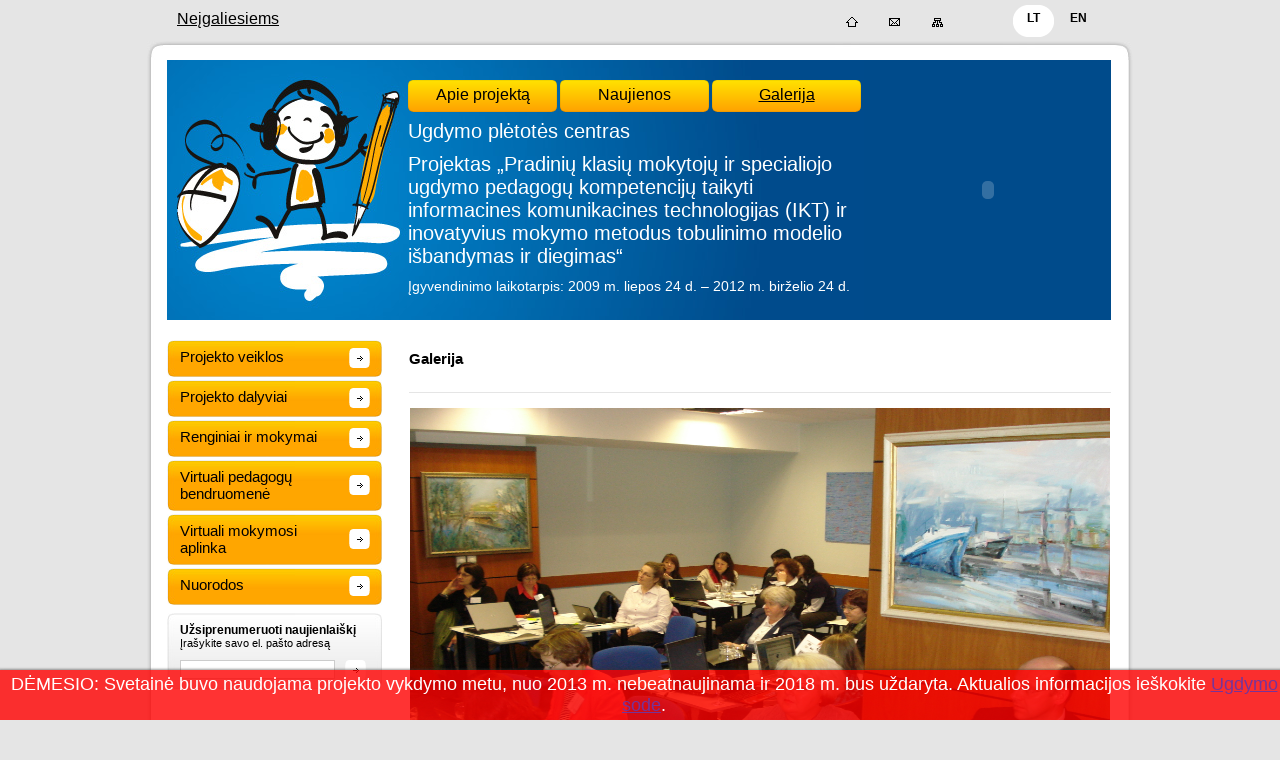

--- FILE ---
content_type: text/html; charset=utf-8
request_url: https://www.inovacijos.upc.smm.lt/index.php?mact=Album,mcee9f,default,1&mcee9falbumid=33&mcee9fpictureid=1470&mcee9freturnid=20&page=20
body_size: 7691
content:
<div class="bottominfo">
DĖMESIO: Svetainė buvo naudojama projekto vykdymo metu, nuo 2013 m. nebeatnaujinama ir 2018 m. bus uždaryta.
Aktualios informacijos ieškokite <a href="https://sodas.ugdome.lt">Ugdymo sode</a>. 
</div>

<style>
<!--
.bottominfo {
  position: fixed;
  font-size: 18px;
  color: white;
  text-align: center;
  z-index: 10000;
  bottom: 0;
  left: 0;
  display: block;
  padding: 4px;
  width: 100%;
  margin-left: auto;
  background-color: rgba(255, 0, 0, 0.8);
  min-height: 10px;
  box-shadow: -1px -1px 2px 0 rgba(55, 55, 55, 0.5);
}
.bottominfo a, .bottominfo a:link, .bottominfo a:visited, .bottominfo a:hover {
  font-size: 18px;
  color: #773399;
}
-->
</style>

<?xml version="1.0" encoding="utf-8"?>
<!DOCTYPE html PUBLIC "-//W3C//DTD XHTML 1.0 Transitional//EN" "http://www.w3.org/TR/xhtml1/DTD/xhtml1-transitional.dtd">
<html xmlns="http://www.w3.org/1999/xhtml" xml:lang="en-gb" lang="en-gb" ><head>
<link rel="stylesheet" type="text/css" href="https://www.inovacijos.upc.smm.lt/modules/Album/css/stylesheet.css" />

<base href="https://www.inovacijos.upc.smm.lt/" />
<meta name="Generator" content="CMS Made Simple - Copyright (C) 2004-9 Ted Kulp. All rights reserved." />
<meta http-equiv="Content-Type" content="text/html; charset=utf-8" />
 
<!-- Add code here that should appear in the metadata section of all new pages -->
<meta http-equiv="Content-Type" content="text/html; charset=utf-8" />
<meta name="robots" content="index, follow" />
<meta http-equiv="X-UA-Compatible" content="IE=7" />
<title>Inovacijos - Galerija</title>
<link rel="stylesheet" href="style.css" type="text/css" title="Default"  />
<link rel="alternate stylesheet" href="accessible.css" type="text/css" title="Accessible" />
<script type="text/javascript" src="mod_flashmod.js"></script>
<script type="text/javascript" src="jquery-1.4.2.min.js"></script>
<script type="text/javascript" src="styleswitch.js"></script>
<script type="text/javascript" src="script.js"></script>
<!--[if IE 6]>
<script type="text/javascript" src="DD_belatedPNG_0.0.8a-min.js"></script>
<script type="text/javascript">
	DD_belatedPNG.fix('.leftMenu a, a img, .topMenuItem a, a.siteNavLink:hover, a.siteNavLinkActive, a.langLink:hover, a.langLinkActive, .topSubmenuBottom, .topMenuItemActive a, .blackArrow, .newsSummaryMoreLink a');
</script>
<![endif]-->  
</head><body>





	<div class="site clearfix">
	
		<div class="systemMenu">
			<div class="accesibleLink"><a id="accessible" href="?style=accessible" class="styleswitch aaccessible" rel="Accessible">Neįgaliesiems</a><a id="default" href="?style=default" class="styleswitch adefault" rel="Default">Pagrindinė svetainė</a></div>
			
			<div class="siteNav">
				<a href="" class="siteNavLink"><img src="images/home_icon.png" alt="" /></a>
				<a href="kontaktai" class="siteNavLink"><img src="images/contact_icon.png" alt="" /></a>
				<a href="svetaines-zemelapis" class="siteNavLink"><img src="images/sitemap_icon.png" alt="" /></a>
				<a href="" class="siteNavLinkAccessible">Titulinis</a>
				<a href="kontaktai" class="siteNavLinkAccessible">Kontaktai</a>
				<a href="svetaines-zemelapis" class="siteNavLinkAccessible">Svetainės žemėlapis</a>
			</div>
			
			<div class="langMenu">
						
		
					<a class="langLinkActive" href="#">LT</a>
				
																																		
		
					<a class="langLink" href="#">EN</a>
				
	
			</div>
		</div>
	
		<div class="siteTop"></div>
		
		<div class="siteMain">
		
			<div class="topBlock">
				<div class="topLeft">
					<div class="topCenter">
						<div class="topMenu">
							
<div class="topMenuItem withSubmenu">
			<a href="https://www.inovacijos.upc.smm.lt/trumpas-aprasymas">Apie projektą</a>
<div class="topSubmenu">





<div class="topSubmenuItem">
<div class="submenuHr"></div>
<a href="https://www.inovacijos.upc.smm.lt/trumpas-aprasymas">Trumpas aprašymas</a>
</div>




<div class="topSubmenuItem">
<div class="submenuHr"></div>
<a href="https://www.inovacijos.upc.smm.lt/valdymo-grupe-2">Valdymo grupė</a>
</div>




<div class="topSubmenuItem">
<div class="submenuHr"></div>
<a href="https://www.inovacijos.upc.smm.lt/kontaktai-5">Kontaktai</a>
</div>



</div>
</div>


<div class="topMenuItem">
			<a href="https://www.inovacijos.upc.smm.lt/">Naujienos</a>
</div>


<div class="topMenuItem">
			<a class="selected_top_menu" href="https://www.inovacijos.upc.smm.lt/galerija">Galerija</a>
</div>


						</div>
						
						<div class="topText">
								<p>Ugdymo plėtotės centras</p> 							<p>Projektas &bdquo;Pradinių klasių mokytojų ir specialiojo ugdymo pedagogų kompetencijų taikyti informacines komunikacines technologijas (IKT) ir inovatyvius mokymo metodus tobulinimo modelio i&scaron;bandymas ir diegimas&ldquo;</p> 							<p><small>Įgyvendinimo laikotarpis: 2009 m. liepos 24 d. &ndash; 2012 m. birželio 24 d.</small></p>
						</div>
					</div>
				</div>
				
				<div class="topFlash"><script type="text/javascript"><!--
AC_FL_RunContent('codebase','http://download.macromedia.com/pub/shockwave/cabs/flash/swflash.cab#version=7,0,19,0','width','247','height','260','src','images/flash2.swf','quality','high','pluginspage','http://www.macromedia.com/go/getflashplayer','movie','images/flash2.swf');// --></script>
<noscript><object classid="" codebase="http://download.macromedia.com/pub/shockwave/cabs/flash/swflash.cab#version=7,0,19,0" width="247" height="260"> <param name="movie" value="images/flash2.swf"/><param name="quality" value="high" /><embed src="images/flash2.swf" mce_src="images/flash2.swf" quality="high" pluginspage="http://www.macromedia.com/go/getflashplayer" type="application/x-shockwave-flash" width="247" height="260"></embed></object></noscript>
</div>

			</div>
			
			<div class="leftBlock">
				<div class="leftMenu">
							
		
<div class="leftMenuItem">
						<div class="leftMenuItemTop">

			<a href="https://www.inovacijos.upc.smm.lt" onclick="javascript:show_or_go('submenu_24','https://www.inovacijos.upc.smm.lt'); return false;" >Projekto veiklos</a>



<div class="hidden" id="submenu_24">
<div class="leftSubmenu">




		

<div class="leftSubmenuItem">
									<div class="leftSubmenuHr"></div>
									<a href="https://www.inovacijos.upc.smm.lt/svietimo-konsultantu-rengimas-ir-kvalifikacijos-tobulinimas">Švietimo konsultantų rengimas ir kvalifikacijos tobulinimas</a>
								</div>







		

<div class="leftSubmenuItem">
									<div class="leftSubmenuHr"></div>
									<a href="https://www.inovacijos.upc.smm.lt/inovatyviu-mokymo-ir-metodiniu-priemoniu-rengimas">Inovatyvių mokymo ir metodinių priemonių rengimas</a>
								</div>



		

<div class="leftSubmenuItem">
									<div class="leftSubmenuHr"></div>
									<a href="https://www.inovacijos.upc.smm.lt/pedagogu-bendradarbiavimas-ir-mokymasis-virtualioje-aplinkoje">Pedagogų bendradarbiavimas ir mokymasis virtualioje aplinkoje</a>
								</div>



		

<div class="leftSubmenuItem">
									<div class="leftSubmenuHr"></div>
									<a href="https://www.inovacijos.upc.smm.lt/pradiniu-klasiu-mokytoju-kvalifikacijos-tobulinimas">Pradinių klasių mokytojų kvalifikacijos tobulinimas</a>
								</div>





		

<div class="leftSubmenuItem">
									<div class="leftSubmenuHr"></div>
									<a href="https://www.inovacijos.upc.smm.lt/specialiojo-ugdymo-pedagogu-kvalifikacijos-tobulinimas">Specialiojo ugdymo pedagogų kvalifikacijos tobulinimas</a>
								</div>





		

<div class="leftSubmenuItem">
									<div class="leftSubmenuHr"></div>
									<a href="https://www.inovacijos.upc.smm.lt/pedagogu-edukacines-ikt-taikymo-kompetencijos-tobulinimas">Pedagogų edukacinės IKT taikymo kompetencijos tobulinimas</a>
								</div>



		

<div class="leftSubmenuItem">
									<div class="leftSubmenuHr"></div>
									<a href="https://www.inovacijos.upc.smm.lt/inovatyviu-mokymo-metodu-ir-ikt-diegimo-pradinese-klasese-organizavimo-metodikos-sukurimas-ir-isbandymas-pilotinese-mokyklose">Inovatyvių mokymo metodų ir IKT diegimo pradinėse klasėse organizavimo metodikos sukūrimas ir išbandymas pilotinėse mokyklose</a>
								</div>



		

<div class="leftSubmenuItem">
									<div class="leftSubmenuHr"></div>
									<a href="https://www.inovacijos.upc.smm.lt/tyrimai">Tyrimai</a>
								</div>



		

<div class="leftSubmenuItem">
									<div class="leftSubmenuHr"></div>
									<a href="https://www.inovacijos.upc.smm.lt/inovatyviu-mokymo-metodu-ir-ikt-diegimas-mokykloje">Inovatyvių mokymo metodų ir IKT diegimas mokykloje</a>
								</div>



</div>
</div>

</div>
						<div class="leftMenuItemBottom"></div>
					</div>
		
			
		
<div class="leftMenuItem">
						<div class="leftMenuItemTop">

			<a href="https://www.inovacijos.upc.smm.lt" onclick="javascript:show_or_go('submenu_22','https://www.inovacijos.upc.smm.lt'); return false;" >Projekto dalyviai</a>



<div class="hidden" id="submenu_22">
<div class="leftSubmenu">




		

<div class="leftSubmenuItem">
									<div class="leftSubmenuHr"></div>
									<a href="https://www.inovacijos.upc.smm.lt/svietimo-konsultantai">Švietimo konsultantai</a>
								</div>







		

<div class="leftSubmenuItem">
									<div class="leftSubmenuHr"></div>
									<a href="https://www.inovacijos.upc.smm.lt/projekte-dalyvaujancios-svietimo-istaigos">Projekte dalyvaujančios švietimo įstaigos</a>
								</div>



		

<div class="leftSubmenuItem">
									<div class="leftSubmenuHr"></div>
									<a href="https://www.inovacijos.upc.smm.lt/pilotiniu-mokyklu-komandos">Pilotinių mokyklų komandos</a>
								</div>



</div>
</div>

</div>
						<div class="leftMenuItemBottom"></div>
					</div>
		
			
		
<div class="leftMenuItem">
						<div class="leftMenuItemTop">


			<a  href="https://www.inovacijos.upc.smm.lt/renginiai-ir-mokymai">Renginiai ir mokymai</a>

</div>
						<div class="leftMenuItemBottom"></div>
					</div>
		
			
		
<div class="leftMenuItem">
						<div class="leftMenuItemTop">


			<a  href="http://ejournal.emokykla.lt/vppb/" target="_blank">Virtuali pedagogų bendruomenė</a>

</div>
						<div class="leftMenuItemBottom"></div>
					</div>
		
			
		
<div class="leftMenuItem">
						<div class="leftMenuItemTop">


			<a  href="http://vma.emokykla.lt/moodle_upc/">Virtuali mokymosi aplinka</a>

</div>
						<div class="leftMenuItemBottom"></div>
					</div>
		
			
		
<div class="leftMenuItem">
						<div class="leftMenuItemTop">


			<a  href="https://www.inovacijos.upc.smm.lt/nuorodos">Nuorodos</a>

</div>
						<div class="leftMenuItemBottom"></div>
					</div>
		
	
				</div>
				<!--<a href="http://www.litexpo.lt/lt/main/fairs?ID=26610&x=13&y=9" style="border:none;"><img src="uploads/images/litexpo.gif" width="215" alt="" style="border:none;" /></a>--><br /><br />
				<div class="leftOtherBlock">
					<div class="leftOtherBlockTop">
						<p><b>Užsiprenumeruoti naujienlaiškį</b><br />Įrašykite savo el. pašto adresą</p>
	
<div class="leftForm">

	<form id="md4e46moduleform_1" method="post" action="https://www.inovacijos.upc.smm.lt/galerija">
<div class="hidden">
<input type="hidden" name="mact" value="NMS,md4e46,do_create_new_user,1" />
<input type="hidden" name="md4e46returnid" value="20" />
<input type="hidden" name="page" value="20" />
</div>

		<input type="hidden" name="md4e46lists[]" value="1" />

        		<input type="text" name="md4e46email" id="md4e46email" value="" size="30" maxlength="150" />
<a href="#" onclick="$('#subscribeBtn input').click(); return false;"><img src="images/menu_button.png" alt="" /></a>

        <div style="display:none" id="subscribeBtn">
		<input name="md4e46submit" id="md4e46submit" value="Submit" type="submit" />

</div>
	</form>


</div>
					</div>
					<div class="leftOtherBlockBottom"></div>
				</div>
			</div>
			
			<div class="contentBlock">
				<h1>Galerija</h1>
				<div class="hr"><hr /></div>
				<p>
<script language="javascript" type="text/javascript" src="modules/Album/templates/db/js/SMRcode.js"></script>
<script type="text/javascript" src="modules/Album/templates/db/js/motiongallery.js">

/***********************************************
* CMotion Image Gallery- Â© Dynamic Drive DHTML code library (www.dynamicdrive.com)
* Visit http://www.dynamicDrive.com for hundreds of DHTML scripts
* This notice must stay intact for legal use
* Modified by Jscheuer1 for autowidth and optional starting positions
***********************************************/

</script>
<script type="text/javascript">

/***********************************************
* Dynamic Ajax Content- Â© Dynamic Drive DHTML code library (www.dynamicdrive.com)
* This notice MUST stay intact for legal use
* Visit Dynamic Drive at http://www.dynamicdrive.com/ for full source code
***********************************************/

var bustcachevar=1 //bust potential caching of external pages after initial request? (1=yes, 0=no)
var loadedobjects=""
var rootdomain="http://"+window.location.hostname
var bustcacheparameter=""

function ajaxpage(url, containerid){
var page_request = false
if (window.XMLHttpRequest) // if Mozilla, Safari etc
page_request = new XMLHttpRequest()
else if (window.ActiveXObject){ // if IE
try {
page_request = new ActiveXObject("Msxml2.XMLHTTP")
} 
catch (e){
try{
page_request = new ActiveXObject("Microsoft.XMLHTTP")
}
catch (e){}
}
}
else
return false
page_request.onreadystatechange=function(){
loadpage(page_request, containerid)
}
if (bustcachevar) //if bust caching of external page
bustcacheparameter=(url.indexOf("?")!=-1)? "&"+new Date().getTime() : "?"+new Date().getTime()
page_request.open('GET', url+bustcacheparameter, true)
page_request.send(null)
}

function loadpage(page_request, containerid){
if (page_request.readyState == 4 && (page_request.status==200 || window.location.href.indexOf("http")==-1))
document.getElementById(containerid).innerHTML=page_request.responseText
}

function loadobjs(){
if (!document.getElementById)
return
for (i=0; i<arguments.length; i++){
var file=arguments[i]
var fileref=""
if (loadedobjects.indexOf(file)==-1){ //Check to see if this object has not already been added to page before proceeding
if (file.indexOf(".js")!=-1){ //If object is a js file
fileref=document.createElement('script')
fileref.setAttribute("type","text/javascript");
fileref.setAttribute("src", file);
}
else if (file.indexOf(".css")!=-1){ //If object is a css file
fileref=document.createElement("link")
fileref.setAttribute("rel", "stylesheet");
fileref.setAttribute("type", "text/css");
fileref.setAttribute("href", file);
}
}
if (fileref!=""){
document.getElementsByTagName("head").item(0).appendChild(fileref)
loadedobjects+=file+" " //Remember this object as being already added to page
}
}
}

</script>
<!-- End gallery script -->






<div class="largeview">  <img id="maincmotionpic" picnr="55" src="https://www.inovacijos.upc.smm.lt/uploads/images/2011-04-21-Suomija/zDSC05958.JPG" onload="SMR_resize2(this, 700, 466);" alt="&copy; Inovacijos" title="&copy; Inovacijos" width="700" height="466"/> </div>





<div id="motioncontainer" style="position:relative;overflow:hidden;">
  <div id="motionNavigation" style="display: block; font-size: 14px; position: relative;"> <a href="#" id="prevPictureLink">< buvusi</a>&nbsp;/&nbsp;<a href="#" id="nextPictureLink">kita ></a> </div>
  <div id="motiongallery" style="position:absolute;left:0;top:30px;white-space: nowrap;">
    <div id="trueContainer">       
            	                                 
      
       <a href="https://www.inovacijos.upc.smm.lt/index.php?mact=Album,mcee9f,default,1&amp;mcee9falbumid=33&amp;mcee9fpictureid=1416&amp;mcee9freturnid=20&amp;page=20" id="1" title="VGF_2841.jpg | " onclick="document.getElementById('maincmotionpic').setAttribute('src', 'https://www.inovacijos.upc.smm.lt/uploads/images/2011-04-21-Suomija/VGF_2841.jpg'); document.getElementById('maincmotionpic').setAttribute('width', '0'); document.getElementById('maincmotionpic').setAttribute('height', '0'); getNavLinks(1); return false;"> <img src="https://www.inovacijos.upc.smm.lt/uploads/images/2011-04-21-Suomija/thumb_VGF_2841.jpg" alt="VGF_2841.jpg"/></a>       
      
      
            	                                 
      
       <a href="https://www.inovacijos.upc.smm.lt/index.php?mact=Album,mcee9f,default,1&amp;mcee9falbumid=33&amp;mcee9fpictureid=1417&amp;mcee9freturnid=20&amp;page=20" id="2" title="VGF_2842.jpg | " onclick="document.getElementById('maincmotionpic').setAttribute('src', 'https://www.inovacijos.upc.smm.lt/uploads/images/2011-04-21-Suomija/VGF_2842.jpg'); document.getElementById('maincmotionpic').setAttribute('width', '0'); document.getElementById('maincmotionpic').setAttribute('height', '0'); getNavLinks(2); return false;"> <img src="https://www.inovacijos.upc.smm.lt/uploads/images/2011-04-21-Suomija/thumb_VGF_2842.jpg" alt="VGF_2842.jpg"/></a>       
      
      
            	                                 
      
       <a href="https://www.inovacijos.upc.smm.lt/index.php?mact=Album,mcee9f,default,1&amp;mcee9falbumid=33&amp;mcee9fpictureid=1418&amp;mcee9freturnid=20&amp;page=20" id="3" title="VGF_2851.jpg | " onclick="document.getElementById('maincmotionpic').setAttribute('src', 'https://www.inovacijos.upc.smm.lt/uploads/images/2011-04-21-Suomija/VGF_2851.jpg'); document.getElementById('maincmotionpic').setAttribute('width', '0'); document.getElementById('maincmotionpic').setAttribute('height', '0'); getNavLinks(3); return false;"> <img src="https://www.inovacijos.upc.smm.lt/uploads/images/2011-04-21-Suomija/thumb_VGF_2851.jpg" alt="VGF_2851.jpg"/></a>       
      
      
            	                                 
      
       <a href="https://www.inovacijos.upc.smm.lt/index.php?mact=Album,mcee9f,default,1&amp;mcee9falbumid=33&amp;mcee9fpictureid=1419&amp;mcee9freturnid=20&amp;page=20" id="4" title="VGF_2852.jpg | " onclick="document.getElementById('maincmotionpic').setAttribute('src', 'https://www.inovacijos.upc.smm.lt/uploads/images/2011-04-21-Suomija/VGF_2852.jpg'); document.getElementById('maincmotionpic').setAttribute('width', '0'); document.getElementById('maincmotionpic').setAttribute('height', '0'); getNavLinks(4); return false;"> <img src="https://www.inovacijos.upc.smm.lt/uploads/images/2011-04-21-Suomija/thumb_VGF_2852.jpg" alt="VGF_2852.jpg"/></a>       
      
      
            	                                 
      
       <a href="https://www.inovacijos.upc.smm.lt/index.php?mact=Album,mcee9f,default,1&amp;mcee9falbumid=33&amp;mcee9fpictureid=1420&amp;mcee9freturnid=20&amp;page=20" id="5" title="VGF_2854.jpg | " onclick="document.getElementById('maincmotionpic').setAttribute('src', 'https://www.inovacijos.upc.smm.lt/uploads/images/2011-04-21-Suomija/VGF_2854.jpg'); document.getElementById('maincmotionpic').setAttribute('width', '0'); document.getElementById('maincmotionpic').setAttribute('height', '0'); getNavLinks(5); return false;"> <img src="https://www.inovacijos.upc.smm.lt/uploads/images/2011-04-21-Suomija/thumb_VGF_2854.jpg" alt="VGF_2854.jpg"/></a>       
      
      
            
            
            	                                 
      
       <a href="https://www.inovacijos.upc.smm.lt/index.php?mact=Album,mcee9f,default,1&amp;mcee9falbumid=33&amp;mcee9fpictureid=1421&amp;mcee9freturnid=20&amp;page=20" id="6" title="VGF_2857.jpg | " onclick="document.getElementById('maincmotionpic').setAttribute('src', 'https://www.inovacijos.upc.smm.lt/uploads/images/2011-04-21-Suomija/VGF_2857.jpg'); document.getElementById('maincmotionpic').setAttribute('width', '0'); document.getElementById('maincmotionpic').setAttribute('height', '0'); getNavLinks(6); return false;"> <img src="https://www.inovacijos.upc.smm.lt/uploads/images/2011-04-21-Suomija/thumb_VGF_2857.jpg" alt="VGF_2857.jpg"/></a>       
      
      
            	                                 
      
       <a href="https://www.inovacijos.upc.smm.lt/index.php?mact=Album,mcee9f,default,1&amp;mcee9falbumid=33&amp;mcee9fpictureid=1422&amp;mcee9freturnid=20&amp;page=20" id="7" title="VGF_2861.jpg | " onclick="document.getElementById('maincmotionpic').setAttribute('src', 'https://www.inovacijos.upc.smm.lt/uploads/images/2011-04-21-Suomija/VGF_2861.jpg'); document.getElementById('maincmotionpic').setAttribute('width', '0'); document.getElementById('maincmotionpic').setAttribute('height', '0'); getNavLinks(7); return false;"> <img src="https://www.inovacijos.upc.smm.lt/uploads/images/2011-04-21-Suomija/thumb_VGF_2861.jpg" alt="VGF_2861.jpg"/></a>       
      
      
            	                                 
      
       <a href="https://www.inovacijos.upc.smm.lt/index.php?mact=Album,mcee9f,default,1&amp;mcee9falbumid=33&amp;mcee9fpictureid=1423&amp;mcee9freturnid=20&amp;page=20" id="8" title="VGF_2868.jpg | " onclick="document.getElementById('maincmotionpic').setAttribute('src', 'https://www.inovacijos.upc.smm.lt/uploads/images/2011-04-21-Suomija/VGF_2868.jpg'); document.getElementById('maincmotionpic').setAttribute('width', '0'); document.getElementById('maincmotionpic').setAttribute('height', '0'); getNavLinks(8); return false;"> <img src="https://www.inovacijos.upc.smm.lt/uploads/images/2011-04-21-Suomija/thumb_VGF_2868.jpg" alt="VGF_2868.jpg"/></a>       
      
      
            	                                 
      
       <a href="https://www.inovacijos.upc.smm.lt/index.php?mact=Album,mcee9f,default,1&amp;mcee9falbumid=33&amp;mcee9fpictureid=1424&amp;mcee9freturnid=20&amp;page=20" id="9" title="VGF_2870.jpg | " onclick="document.getElementById('maincmotionpic').setAttribute('src', 'https://www.inovacijos.upc.smm.lt/uploads/images/2011-04-21-Suomija/VGF_2870.jpg'); document.getElementById('maincmotionpic').setAttribute('width', '0'); document.getElementById('maincmotionpic').setAttribute('height', '0'); getNavLinks(9); return false;"> <img src="https://www.inovacijos.upc.smm.lt/uploads/images/2011-04-21-Suomija/thumb_VGF_2870.jpg" alt="VGF_2870.jpg"/></a>       
      
      
            	                                 
      
       <a href="https://www.inovacijos.upc.smm.lt/index.php?mact=Album,mcee9f,default,1&amp;mcee9falbumid=33&amp;mcee9fpictureid=1425&amp;mcee9freturnid=20&amp;page=20" id="10" title="VGF_2875.jpg | " onclick="document.getElementById('maincmotionpic').setAttribute('src', 'https://www.inovacijos.upc.smm.lt/uploads/images/2011-04-21-Suomija/VGF_2875.jpg'); document.getElementById('maincmotionpic').setAttribute('width', '0'); document.getElementById('maincmotionpic').setAttribute('height', '0'); getNavLinks(10); return false;"> <img src="https://www.inovacijos.upc.smm.lt/uploads/images/2011-04-21-Suomija/thumb_VGF_2875.jpg" alt="VGF_2875.jpg"/></a>       
      
      
            
            
            	                                 
      
       <a href="https://www.inovacijos.upc.smm.lt/index.php?mact=Album,mcee9f,default,1&amp;mcee9falbumid=33&amp;mcee9fpictureid=1426&amp;mcee9freturnid=20&amp;page=20" id="11" title="VGF_2880.jpg | " onclick="document.getElementById('maincmotionpic').setAttribute('src', 'https://www.inovacijos.upc.smm.lt/uploads/images/2011-04-21-Suomija/VGF_2880.jpg'); document.getElementById('maincmotionpic').setAttribute('width', '0'); document.getElementById('maincmotionpic').setAttribute('height', '0'); getNavLinks(11); return false;"> <img src="https://www.inovacijos.upc.smm.lt/uploads/images/2011-04-21-Suomija/thumb_VGF_2880.jpg" alt="VGF_2880.jpg"/></a>       
      
      
            	                                 
      
       <a href="https://www.inovacijos.upc.smm.lt/index.php?mact=Album,mcee9f,default,1&amp;mcee9falbumid=33&amp;mcee9fpictureid=1427&amp;mcee9freturnid=20&amp;page=20" id="12" title="VGF_2881.jpg | " onclick="document.getElementById('maincmotionpic').setAttribute('src', 'https://www.inovacijos.upc.smm.lt/uploads/images/2011-04-21-Suomija/VGF_2881.jpg'); document.getElementById('maincmotionpic').setAttribute('width', '0'); document.getElementById('maincmotionpic').setAttribute('height', '0'); getNavLinks(12); return false;"> <img src="https://www.inovacijos.upc.smm.lt/uploads/images/2011-04-21-Suomija/thumb_VGF_2881.jpg" alt="VGF_2881.jpg"/></a>       
      
      
            	                                 
      
       <a href="https://www.inovacijos.upc.smm.lt/index.php?mact=Album,mcee9f,default,1&amp;mcee9falbumid=33&amp;mcee9fpictureid=1428&amp;mcee9freturnid=20&amp;page=20" id="13" title="VGF_2882.jpg | " onclick="document.getElementById('maincmotionpic').setAttribute('src', 'https://www.inovacijos.upc.smm.lt/uploads/images/2011-04-21-Suomija/VGF_2882.jpg'); document.getElementById('maincmotionpic').setAttribute('width', '0'); document.getElementById('maincmotionpic').setAttribute('height', '0'); getNavLinks(13); return false;"> <img src="https://www.inovacijos.upc.smm.lt/uploads/images/2011-04-21-Suomija/thumb_VGF_2882.jpg" alt="VGF_2882.jpg"/></a>       
      
      
            	                                 
      
       <a href="https://www.inovacijos.upc.smm.lt/index.php?mact=Album,mcee9f,default,1&amp;mcee9falbumid=33&amp;mcee9fpictureid=1429&amp;mcee9freturnid=20&amp;page=20" id="14" title="VGF_2883.jpg | " onclick="document.getElementById('maincmotionpic').setAttribute('src', 'https://www.inovacijos.upc.smm.lt/uploads/images/2011-04-21-Suomija/VGF_2883.jpg'); document.getElementById('maincmotionpic').setAttribute('width', '0'); document.getElementById('maincmotionpic').setAttribute('height', '0'); getNavLinks(14); return false;"> <img src="https://www.inovacijos.upc.smm.lt/uploads/images/2011-04-21-Suomija/thumb_VGF_2883.jpg" alt="VGF_2883.jpg"/></a>       
      
      
            	                                 
      
       <a href="https://www.inovacijos.upc.smm.lt/index.php?mact=Album,mcee9f,default,1&amp;mcee9falbumid=33&amp;mcee9fpictureid=1430&amp;mcee9freturnid=20&amp;page=20" id="15" title="VGF_2887.jpg | " onclick="document.getElementById('maincmotionpic').setAttribute('src', 'https://www.inovacijos.upc.smm.lt/uploads/images/2011-04-21-Suomija/VGF_2887.jpg'); document.getElementById('maincmotionpic').setAttribute('width', '0'); document.getElementById('maincmotionpic').setAttribute('height', '0'); getNavLinks(15); return false;"> <img src="https://www.inovacijos.upc.smm.lt/uploads/images/2011-04-21-Suomija/thumb_VGF_2887.jpg" alt="VGF_2887.jpg"/></a>       
      
      
            
            
            	                                 
      
       <a href="https://www.inovacijos.upc.smm.lt/index.php?mact=Album,mcee9f,default,1&amp;mcee9falbumid=33&amp;mcee9fpictureid=1431&amp;mcee9freturnid=20&amp;page=20" id="16" title="VGF_2892.jpg | " onclick="document.getElementById('maincmotionpic').setAttribute('src', 'https://www.inovacijos.upc.smm.lt/uploads/images/2011-04-21-Suomija/VGF_2892.jpg'); document.getElementById('maincmotionpic').setAttribute('width', '0'); document.getElementById('maincmotionpic').setAttribute('height', '0'); getNavLinks(16); return false;"> <img src="https://www.inovacijos.upc.smm.lt/uploads/images/2011-04-21-Suomija/thumb_VGF_2892.jpg" alt="VGF_2892.jpg"/></a>       
      
      
            	                                 
      
       <a href="https://www.inovacijos.upc.smm.lt/index.php?mact=Album,mcee9f,default,1&amp;mcee9falbumid=33&amp;mcee9fpictureid=1432&amp;mcee9freturnid=20&amp;page=20" id="17" title="VGF_2896.jpg | " onclick="document.getElementById('maincmotionpic').setAttribute('src', 'https://www.inovacijos.upc.smm.lt/uploads/images/2011-04-21-Suomija/VGF_2896.jpg'); document.getElementById('maincmotionpic').setAttribute('width', '0'); document.getElementById('maincmotionpic').setAttribute('height', '0'); getNavLinks(17); return false;"> <img src="https://www.inovacijos.upc.smm.lt/uploads/images/2011-04-21-Suomija/thumb_VGF_2896.jpg" alt="VGF_2896.jpg"/></a>       
      
      
            	                                 
      
       <a href="https://www.inovacijos.upc.smm.lt/index.php?mact=Album,mcee9f,default,1&amp;mcee9falbumid=33&amp;mcee9fpictureid=1433&amp;mcee9freturnid=20&amp;page=20" id="18" title="VGF_2899.jpg | " onclick="document.getElementById('maincmotionpic').setAttribute('src', 'https://www.inovacijos.upc.smm.lt/uploads/images/2011-04-21-Suomija/VGF_2899.jpg'); document.getElementById('maincmotionpic').setAttribute('width', '0'); document.getElementById('maincmotionpic').setAttribute('height', '0'); getNavLinks(18); return false;"> <img src="https://www.inovacijos.upc.smm.lt/uploads/images/2011-04-21-Suomija/thumb_VGF_2899.jpg" alt="VGF_2899.jpg"/></a>       
      
      
            	                                 
      
       <a href="https://www.inovacijos.upc.smm.lt/index.php?mact=Album,mcee9f,default,1&amp;mcee9falbumid=33&amp;mcee9fpictureid=1434&amp;mcee9freturnid=20&amp;page=20" id="19" title="VGF_2901.jpg | " onclick="document.getElementById('maincmotionpic').setAttribute('src', 'https://www.inovacijos.upc.smm.lt/uploads/images/2011-04-21-Suomija/VGF_2901.jpg'); document.getElementById('maincmotionpic').setAttribute('width', '0'); document.getElementById('maincmotionpic').setAttribute('height', '0'); getNavLinks(19); return false;"> <img src="https://www.inovacijos.upc.smm.lt/uploads/images/2011-04-21-Suomija/thumb_VGF_2901.jpg" alt="VGF_2901.jpg"/></a>       
      
      
            	                                 
      
       <a href="https://www.inovacijos.upc.smm.lt/index.php?mact=Album,mcee9f,default,1&amp;mcee9falbumid=33&amp;mcee9fpictureid=1435&amp;mcee9freturnid=20&amp;page=20" id="20" title="VGF_2904.jpg | " onclick="document.getElementById('maincmotionpic').setAttribute('src', 'https://www.inovacijos.upc.smm.lt/uploads/images/2011-04-21-Suomija/VGF_2904.jpg'); document.getElementById('maincmotionpic').setAttribute('width', '0'); document.getElementById('maincmotionpic').setAttribute('height', '0'); getNavLinks(20); return false;"> <img src="https://www.inovacijos.upc.smm.lt/uploads/images/2011-04-21-Suomija/thumb_VGF_2904.jpg" alt="VGF_2904.jpg"/></a>       
      
      
            
            
            	                                 
      
       <a href="https://www.inovacijos.upc.smm.lt/index.php?mact=Album,mcee9f,default,1&amp;mcee9falbumid=33&amp;mcee9fpictureid=1436&amp;mcee9freturnid=20&amp;page=20" id="21" title="VGF_2920.jpg | " onclick="document.getElementById('maincmotionpic').setAttribute('src', 'https://www.inovacijos.upc.smm.lt/uploads/images/2011-04-21-Suomija/VGF_2920.jpg'); document.getElementById('maincmotionpic').setAttribute('width', '0'); document.getElementById('maincmotionpic').setAttribute('height', '0'); getNavLinks(21); return false;"> <img src="https://www.inovacijos.upc.smm.lt/uploads/images/2011-04-21-Suomija/thumb_VGF_2920.jpg" alt="VGF_2920.jpg"/></a>       
      
      
            	                                 
      
       <a href="https://www.inovacijos.upc.smm.lt/index.php?mact=Album,mcee9f,default,1&amp;mcee9falbumid=33&amp;mcee9fpictureid=1437&amp;mcee9freturnid=20&amp;page=20" id="22" title="VGF_2921.jpg | " onclick="document.getElementById('maincmotionpic').setAttribute('src', 'https://www.inovacijos.upc.smm.lt/uploads/images/2011-04-21-Suomija/VGF_2921.jpg'); document.getElementById('maincmotionpic').setAttribute('width', '0'); document.getElementById('maincmotionpic').setAttribute('height', '0'); getNavLinks(22); return false;"> <img src="https://www.inovacijos.upc.smm.lt/uploads/images/2011-04-21-Suomija/thumb_VGF_2921.jpg" alt="VGF_2921.jpg"/></a>       
      
      
            	                                 
      
       <a href="https://www.inovacijos.upc.smm.lt/index.php?mact=Album,mcee9f,default,1&amp;mcee9falbumid=33&amp;mcee9fpictureid=1438&amp;mcee9freturnid=20&amp;page=20" id="23" title="VGF_2922.jpg | " onclick="document.getElementById('maincmotionpic').setAttribute('src', 'https://www.inovacijos.upc.smm.lt/uploads/images/2011-04-21-Suomija/VGF_2922.jpg'); document.getElementById('maincmotionpic').setAttribute('width', '0'); document.getElementById('maincmotionpic').setAttribute('height', '0'); getNavLinks(23); return false;"> <img src="https://www.inovacijos.upc.smm.lt/uploads/images/2011-04-21-Suomija/thumb_VGF_2922.jpg" alt="VGF_2922.jpg"/></a>       
      
      
            	                                 
      
       <a href="https://www.inovacijos.upc.smm.lt/index.php?mact=Album,mcee9f,default,1&amp;mcee9falbumid=33&amp;mcee9fpictureid=1439&amp;mcee9freturnid=20&amp;page=20" id="24" title="VGF_2926.jpg | " onclick="document.getElementById('maincmotionpic').setAttribute('src', 'https://www.inovacijos.upc.smm.lt/uploads/images/2011-04-21-Suomija/VGF_2926.jpg'); document.getElementById('maincmotionpic').setAttribute('width', '0'); document.getElementById('maincmotionpic').setAttribute('height', '0'); getNavLinks(24); return false;"> <img src="https://www.inovacijos.upc.smm.lt/uploads/images/2011-04-21-Suomija/thumb_VGF_2926.jpg" alt="VGF_2926.jpg"/></a>       
      
      
            	                                 
      
       <a href="https://www.inovacijos.upc.smm.lt/index.php?mact=Album,mcee9f,default,1&amp;mcee9falbumid=33&amp;mcee9fpictureid=1440&amp;mcee9freturnid=20&amp;page=20" id="25" title="VGF_2928.jpg | " onclick="document.getElementById('maincmotionpic').setAttribute('src', 'https://www.inovacijos.upc.smm.lt/uploads/images/2011-04-21-Suomija/VGF_2928.jpg'); document.getElementById('maincmotionpic').setAttribute('width', '0'); document.getElementById('maincmotionpic').setAttribute('height', '0'); getNavLinks(25); return false;"> <img src="https://www.inovacijos.upc.smm.lt/uploads/images/2011-04-21-Suomija/thumb_VGF_2928.jpg" alt="VGF_2928.jpg"/></a>       
      
      
            
            
            	                                 
      
       <a href="https://www.inovacijos.upc.smm.lt/index.php?mact=Album,mcee9f,default,1&amp;mcee9falbumid=33&amp;mcee9fpictureid=1441&amp;mcee9freturnid=20&amp;page=20" id="26" title="VGF_2932.jpg | " onclick="document.getElementById('maincmotionpic').setAttribute('src', 'https://www.inovacijos.upc.smm.lt/uploads/images/2011-04-21-Suomija/VGF_2932.jpg'); document.getElementById('maincmotionpic').setAttribute('width', '0'); document.getElementById('maincmotionpic').setAttribute('height', '0'); getNavLinks(26); return false;"> <img src="https://www.inovacijos.upc.smm.lt/uploads/images/2011-04-21-Suomija/thumb_VGF_2932.jpg" alt="VGF_2932.jpg"/></a>       
      
      
            	                                 
      
       <a href="https://www.inovacijos.upc.smm.lt/index.php?mact=Album,mcee9f,default,1&amp;mcee9falbumid=33&amp;mcee9fpictureid=1442&amp;mcee9freturnid=20&amp;page=20" id="27" title="VGF_2934.jpg | " onclick="document.getElementById('maincmotionpic').setAttribute('src', 'https://www.inovacijos.upc.smm.lt/uploads/images/2011-04-21-Suomija/VGF_2934.jpg'); document.getElementById('maincmotionpic').setAttribute('width', '0'); document.getElementById('maincmotionpic').setAttribute('height', '0'); getNavLinks(27); return false;"> <img src="https://www.inovacijos.upc.smm.lt/uploads/images/2011-04-21-Suomija/thumb_VGF_2934.jpg" alt="VGF_2934.jpg"/></a>       
      
      
            	                                 
      
       <a href="https://www.inovacijos.upc.smm.lt/index.php?mact=Album,mcee9f,default,1&amp;mcee9falbumid=33&amp;mcee9fpictureid=1443&amp;mcee9freturnid=20&amp;page=20" id="28" title="VGF_2936.jpg | " onclick="document.getElementById('maincmotionpic').setAttribute('src', 'https://www.inovacijos.upc.smm.lt/uploads/images/2011-04-21-Suomija/VGF_2936.jpg'); document.getElementById('maincmotionpic').setAttribute('width', '0'); document.getElementById('maincmotionpic').setAttribute('height', '0'); getNavLinks(28); return false;"> <img src="https://www.inovacijos.upc.smm.lt/uploads/images/2011-04-21-Suomija/thumb_VGF_2936.jpg" alt="VGF_2936.jpg"/></a>       
      
      
            	                                 
      
       <a href="https://www.inovacijos.upc.smm.lt/index.php?mact=Album,mcee9f,default,1&amp;mcee9falbumid=33&amp;mcee9fpictureid=1444&amp;mcee9freturnid=20&amp;page=20" id="29" title="VGF_2943.jpg | " onclick="document.getElementById('maincmotionpic').setAttribute('src', 'https://www.inovacijos.upc.smm.lt/uploads/images/2011-04-21-Suomija/VGF_2943.jpg'); document.getElementById('maincmotionpic').setAttribute('width', '0'); document.getElementById('maincmotionpic').setAttribute('height', '0'); getNavLinks(29); return false;"> <img src="https://www.inovacijos.upc.smm.lt/uploads/images/2011-04-21-Suomija/thumb_VGF_2943.jpg" alt="VGF_2943.jpg"/></a>       
      
      
            	                                 
      
       <a href="https://www.inovacijos.upc.smm.lt/index.php?mact=Album,mcee9f,default,1&amp;mcee9falbumid=33&amp;mcee9fpictureid=1445&amp;mcee9freturnid=20&amp;page=20" id="30" title="VGF_2945.jpg | " onclick="document.getElementById('maincmotionpic').setAttribute('src', 'https://www.inovacijos.upc.smm.lt/uploads/images/2011-04-21-Suomija/VGF_2945.jpg'); document.getElementById('maincmotionpic').setAttribute('width', '0'); document.getElementById('maincmotionpic').setAttribute('height', '0'); getNavLinks(30); return false;"> <img src="https://www.inovacijos.upc.smm.lt/uploads/images/2011-04-21-Suomija/thumb_VGF_2945.jpg" alt="VGF_2945.jpg"/></a>       
      
      
            
            
            	                                 
      
       <a href="https://www.inovacijos.upc.smm.lt/index.php?mact=Album,mcee9f,default,1&amp;mcee9falbumid=33&amp;mcee9fpictureid=1446&amp;mcee9freturnid=20&amp;page=20" id="31" title="VGF_2947.jpg | " onclick="document.getElementById('maincmotionpic').setAttribute('src', 'https://www.inovacijos.upc.smm.lt/uploads/images/2011-04-21-Suomija/VGF_2947.jpg'); document.getElementById('maincmotionpic').setAttribute('width', '0'); document.getElementById('maincmotionpic').setAttribute('height', '0'); getNavLinks(31); return false;"> <img src="https://www.inovacijos.upc.smm.lt/uploads/images/2011-04-21-Suomija/thumb_VGF_2947.jpg" alt="VGF_2947.jpg"/></a>       
      
      
            	                                 
      
       <a href="https://www.inovacijos.upc.smm.lt/index.php?mact=Album,mcee9f,default,1&amp;mcee9falbumid=33&amp;mcee9fpictureid=1447&amp;mcee9freturnid=20&amp;page=20" id="32" title="VGF_2949.jpg | " onclick="document.getElementById('maincmotionpic').setAttribute('src', 'https://www.inovacijos.upc.smm.lt/uploads/images/2011-04-21-Suomija/VGF_2949.jpg'); document.getElementById('maincmotionpic').setAttribute('width', '0'); document.getElementById('maincmotionpic').setAttribute('height', '0'); getNavLinks(32); return false;"> <img src="https://www.inovacijos.upc.smm.lt/uploads/images/2011-04-21-Suomija/thumb_VGF_2949.jpg" alt="VGF_2949.jpg"/></a>       
      
      
            	                                 
      
       <a href="https://www.inovacijos.upc.smm.lt/index.php?mact=Album,mcee9f,default,1&amp;mcee9falbumid=33&amp;mcee9fpictureid=1448&amp;mcee9freturnid=20&amp;page=20" id="33" title="VGF_2955.jpg | " onclick="document.getElementById('maincmotionpic').setAttribute('src', 'https://www.inovacijos.upc.smm.lt/uploads/images/2011-04-21-Suomija/VGF_2955.jpg'); document.getElementById('maincmotionpic').setAttribute('width', '0'); document.getElementById('maincmotionpic').setAttribute('height', '0'); getNavLinks(33); return false;"> <img src="https://www.inovacijos.upc.smm.lt/uploads/images/2011-04-21-Suomija/thumb_VGF_2955.jpg" alt="VGF_2955.jpg"/></a>       
      
      
            	                                 
      
       <a href="https://www.inovacijos.upc.smm.lt/index.php?mact=Album,mcee9f,default,1&amp;mcee9falbumid=33&amp;mcee9fpictureid=1449&amp;mcee9freturnid=20&amp;page=20" id="34" title="VGF_2956.jpg | " onclick="document.getElementById('maincmotionpic').setAttribute('src', 'https://www.inovacijos.upc.smm.lt/uploads/images/2011-04-21-Suomija/VGF_2956.jpg'); document.getElementById('maincmotionpic').setAttribute('width', '0'); document.getElementById('maincmotionpic').setAttribute('height', '0'); getNavLinks(34); return false;"> <img src="https://www.inovacijos.upc.smm.lt/uploads/images/2011-04-21-Suomija/thumb_VGF_2956.jpg" alt="VGF_2956.jpg"/></a>       
      
      
            	                                 
      
       <a href="https://www.inovacijos.upc.smm.lt/index.php?mact=Album,mcee9f,default,1&amp;mcee9falbumid=33&amp;mcee9fpictureid=1450&amp;mcee9freturnid=20&amp;page=20" id="35" title="VGF_2960.jpg | " onclick="document.getElementById('maincmotionpic').setAttribute('src', 'https://www.inovacijos.upc.smm.lt/uploads/images/2011-04-21-Suomija/VGF_2960.jpg'); document.getElementById('maincmotionpic').setAttribute('width', '0'); document.getElementById('maincmotionpic').setAttribute('height', '0'); getNavLinks(35); return false;"> <img src="https://www.inovacijos.upc.smm.lt/uploads/images/2011-04-21-Suomija/thumb_VGF_2960.jpg" alt="VGF_2960.jpg"/></a>       
      
      
            
            
            	                                 
      
       <a href="https://www.inovacijos.upc.smm.lt/index.php?mact=Album,mcee9f,default,1&amp;mcee9falbumid=33&amp;mcee9fpictureid=1451&amp;mcee9freturnid=20&amp;page=20" id="36" title="VGF_2961.jpg | " onclick="document.getElementById('maincmotionpic').setAttribute('src', 'https://www.inovacijos.upc.smm.lt/uploads/images/2011-04-21-Suomija/VGF_2961.jpg'); document.getElementById('maincmotionpic').setAttribute('width', '0'); document.getElementById('maincmotionpic').setAttribute('height', '0'); getNavLinks(36); return false;"> <img src="https://www.inovacijos.upc.smm.lt/uploads/images/2011-04-21-Suomija/thumb_VGF_2961.jpg" alt="VGF_2961.jpg"/></a>       
      
      
            	                                 
      
       <a href="https://www.inovacijos.upc.smm.lt/index.php?mact=Album,mcee9f,default,1&amp;mcee9falbumid=33&amp;mcee9fpictureid=1452&amp;mcee9freturnid=20&amp;page=20" id="37" title="VGF_2964.jpg | " onclick="document.getElementById('maincmotionpic').setAttribute('src', 'https://www.inovacijos.upc.smm.lt/uploads/images/2011-04-21-Suomija/VGF_2964.jpg'); document.getElementById('maincmotionpic').setAttribute('width', '0'); document.getElementById('maincmotionpic').setAttribute('height', '0'); getNavLinks(37); return false;"> <img src="https://www.inovacijos.upc.smm.lt/uploads/images/2011-04-21-Suomija/thumb_VGF_2964.jpg" alt="VGF_2964.jpg"/></a>       
      
      
            	                                 
      
       <a href="https://www.inovacijos.upc.smm.lt/index.php?mact=Album,mcee9f,default,1&amp;mcee9falbumid=33&amp;mcee9fpictureid=1453&amp;mcee9freturnid=20&amp;page=20" id="38" title="VGF_2970.jpg | " onclick="document.getElementById('maincmotionpic').setAttribute('src', 'https://www.inovacijos.upc.smm.lt/uploads/images/2011-04-21-Suomija/VGF_2970.jpg'); document.getElementById('maincmotionpic').setAttribute('width', '0'); document.getElementById('maincmotionpic').setAttribute('height', '0'); getNavLinks(38); return false;"> <img src="https://www.inovacijos.upc.smm.lt/uploads/images/2011-04-21-Suomija/thumb_VGF_2970.jpg" alt="VGF_2970.jpg"/></a>       
      
      
            	                                 
      
       <a href="https://www.inovacijos.upc.smm.lt/index.php?mact=Album,mcee9f,default,1&amp;mcee9falbumid=33&amp;mcee9fpictureid=1454&amp;mcee9freturnid=20&amp;page=20" id="39" title="VGF_2972.jpg | " onclick="document.getElementById('maincmotionpic').setAttribute('src', 'https://www.inovacijos.upc.smm.lt/uploads/images/2011-04-21-Suomija/VGF_2972.jpg'); document.getElementById('maincmotionpic').setAttribute('width', '0'); document.getElementById('maincmotionpic').setAttribute('height', '0'); getNavLinks(39); return false;"> <img src="https://www.inovacijos.upc.smm.lt/uploads/images/2011-04-21-Suomija/thumb_VGF_2972.jpg" alt="VGF_2972.jpg"/></a>       
      
      
            	                                 
      
       <a href="https://www.inovacijos.upc.smm.lt/index.php?mact=Album,mcee9f,default,1&amp;mcee9falbumid=33&amp;mcee9fpictureid=1455&amp;mcee9freturnid=20&amp;page=20" id="40" title="VGF_2975.jpg | " onclick="document.getElementById('maincmotionpic').setAttribute('src', 'https://www.inovacijos.upc.smm.lt/uploads/images/2011-04-21-Suomija/VGF_2975.jpg'); document.getElementById('maincmotionpic').setAttribute('width', '0'); document.getElementById('maincmotionpic').setAttribute('height', '0'); getNavLinks(40); return false;"> <img src="https://www.inovacijos.upc.smm.lt/uploads/images/2011-04-21-Suomija/thumb_VGF_2975.jpg" alt="VGF_2975.jpg"/></a>       
      
      
            
            
            	                                 
      
       <a href="https://www.inovacijos.upc.smm.lt/index.php?mact=Album,mcee9f,default,1&amp;mcee9falbumid=33&amp;mcee9fpictureid=1456&amp;mcee9freturnid=20&amp;page=20" id="41" title="VGF_2976.jpg | " onclick="document.getElementById('maincmotionpic').setAttribute('src', 'https://www.inovacijos.upc.smm.lt/uploads/images/2011-04-21-Suomija/VGF_2976.jpg'); document.getElementById('maincmotionpic').setAttribute('width', '0'); document.getElementById('maincmotionpic').setAttribute('height', '0'); getNavLinks(41); return false;"> <img src="https://www.inovacijos.upc.smm.lt/uploads/images/2011-04-21-Suomija/thumb_VGF_2976.jpg" alt="VGF_2976.jpg"/></a>       
      
      
            	                                 
      
       <a href="https://www.inovacijos.upc.smm.lt/index.php?mact=Album,mcee9f,default,1&amp;mcee9falbumid=33&amp;mcee9fpictureid=1457&amp;mcee9freturnid=20&amp;page=20" id="42" title="VGF_2980.jpg | " onclick="document.getElementById('maincmotionpic').setAttribute('src', 'https://www.inovacijos.upc.smm.lt/uploads/images/2011-04-21-Suomija/VGF_2980.jpg'); document.getElementById('maincmotionpic').setAttribute('width', '0'); document.getElementById('maincmotionpic').setAttribute('height', '0'); getNavLinks(42); return false;"> <img src="https://www.inovacijos.upc.smm.lt/uploads/images/2011-04-21-Suomija/thumb_VGF_2980.jpg" alt="VGF_2980.jpg"/></a>       
      
      
            	                                 
      
       <a href="https://www.inovacijos.upc.smm.lt/index.php?mact=Album,mcee9f,default,1&amp;mcee9falbumid=33&amp;mcee9fpictureid=1458&amp;mcee9freturnid=20&amp;page=20" id="43" title="VGF_2988.jpg | " onclick="document.getElementById('maincmotionpic').setAttribute('src', 'https://www.inovacijos.upc.smm.lt/uploads/images/2011-04-21-Suomija/VGF_2988.jpg'); document.getElementById('maincmotionpic').setAttribute('width', '0'); document.getElementById('maincmotionpic').setAttribute('height', '0'); getNavLinks(43); return false;"> <img src="https://www.inovacijos.upc.smm.lt/uploads/images/2011-04-21-Suomija/thumb_VGF_2988.jpg" alt="VGF_2988.jpg"/></a>       
      
      
            	                                 
      
       <a href="https://www.inovacijos.upc.smm.lt/index.php?mact=Album,mcee9f,default,1&amp;mcee9falbumid=33&amp;mcee9fpictureid=1459&amp;mcee9freturnid=20&amp;page=20" id="44" title="VGF_2990.jpg | " onclick="document.getElementById('maincmotionpic').setAttribute('src', 'https://www.inovacijos.upc.smm.lt/uploads/images/2011-04-21-Suomija/VGF_2990.jpg'); document.getElementById('maincmotionpic').setAttribute('width', '0'); document.getElementById('maincmotionpic').setAttribute('height', '0'); getNavLinks(44); return false;"> <img src="https://www.inovacijos.upc.smm.lt/uploads/images/2011-04-21-Suomija/thumb_VGF_2990.jpg" alt="VGF_2990.jpg"/></a>       
      
      
            	                                 
      
       <a href="https://www.inovacijos.upc.smm.lt/index.php?mact=Album,mcee9f,default,1&amp;mcee9falbumid=33&amp;mcee9fpictureid=1460&amp;mcee9freturnid=20&amp;page=20" id="45" title="VGF_2991.jpg | " onclick="document.getElementById('maincmotionpic').setAttribute('src', 'https://www.inovacijos.upc.smm.lt/uploads/images/2011-04-21-Suomija/VGF_2991.jpg'); document.getElementById('maincmotionpic').setAttribute('width', '0'); document.getElementById('maincmotionpic').setAttribute('height', '0'); getNavLinks(45); return false;"> <img src="https://www.inovacijos.upc.smm.lt/uploads/images/2011-04-21-Suomija/thumb_VGF_2991.jpg" alt="VGF_2991.jpg"/></a>       
      
      
            
            
            	                                 
      
       <a href="https://www.inovacijos.upc.smm.lt/index.php?mact=Album,mcee9f,default,1&amp;mcee9falbumid=33&amp;mcee9fpictureid=1461&amp;mcee9freturnid=20&amp;page=20" id="46" title="VGF_3000.jpg | " onclick="document.getElementById('maincmotionpic').setAttribute('src', 'https://www.inovacijos.upc.smm.lt/uploads/images/2011-04-21-Suomija/VGF_3000.jpg'); document.getElementById('maincmotionpic').setAttribute('width', '0'); document.getElementById('maincmotionpic').setAttribute('height', '0'); getNavLinks(46); return false;"> <img src="https://www.inovacijos.upc.smm.lt/uploads/images/2011-04-21-Suomija/thumb_VGF_3000.jpg" alt="VGF_3000.jpg"/></a>       
      
      
            	                                 
      
       <a href="https://www.inovacijos.upc.smm.lt/index.php?mact=Album,mcee9f,default,1&amp;mcee9falbumid=33&amp;mcee9fpictureid=1462&amp;mcee9freturnid=20&amp;page=20" id="47" title="VGF_3003.jpg | " onclick="document.getElementById('maincmotionpic').setAttribute('src', 'https://www.inovacijos.upc.smm.lt/uploads/images/2011-04-21-Suomija/VGF_3003.jpg'); document.getElementById('maincmotionpic').setAttribute('width', '0'); document.getElementById('maincmotionpic').setAttribute('height', '0'); getNavLinks(47); return false;"> <img src="https://www.inovacijos.upc.smm.lt/uploads/images/2011-04-21-Suomija/thumb_VGF_3003.jpg" alt="VGF_3003.jpg"/></a>       
      
      
            	                                 
      
       <a href="https://www.inovacijos.upc.smm.lt/index.php?mact=Album,mcee9f,default,1&amp;mcee9falbumid=33&amp;mcee9fpictureid=1463&amp;mcee9freturnid=20&amp;page=20" id="48" title="VGF_3006.jpg | " onclick="document.getElementById('maincmotionpic').setAttribute('src', 'https://www.inovacijos.upc.smm.lt/uploads/images/2011-04-21-Suomija/VGF_3006.jpg'); document.getElementById('maincmotionpic').setAttribute('width', '0'); document.getElementById('maincmotionpic').setAttribute('height', '0'); getNavLinks(48); return false;"> <img src="https://www.inovacijos.upc.smm.lt/uploads/images/2011-04-21-Suomija/thumb_VGF_3006.jpg" alt="VGF_3006.jpg"/></a>       
      
      
            	                                 
      
       <a href="https://www.inovacijos.upc.smm.lt/index.php?mact=Album,mcee9f,default,1&amp;mcee9falbumid=33&amp;mcee9fpictureid=1464&amp;mcee9freturnid=20&amp;page=20" id="49" title="VGF_3008.jpg | " onclick="document.getElementById('maincmotionpic').setAttribute('src', 'https://www.inovacijos.upc.smm.lt/uploads/images/2011-04-21-Suomija/VGF_3008.jpg'); document.getElementById('maincmotionpic').setAttribute('width', '0'); document.getElementById('maincmotionpic').setAttribute('height', '0'); getNavLinks(49); return false;"> <img src="https://www.inovacijos.upc.smm.lt/uploads/images/2011-04-21-Suomija/thumb_VGF_3008.jpg" alt="VGF_3008.jpg"/></a>       
      
      
            	                                 
      
       <a href="https://www.inovacijos.upc.smm.lt/index.php?mact=Album,mcee9f,default,1&amp;mcee9falbumid=33&amp;mcee9fpictureid=1465&amp;mcee9freturnid=20&amp;page=20" id="50" title="VGF_3014.jpg | " onclick="document.getElementById('maincmotionpic').setAttribute('src', 'https://www.inovacijos.upc.smm.lt/uploads/images/2011-04-21-Suomija/VGF_3014.jpg'); document.getElementById('maincmotionpic').setAttribute('width', '0'); document.getElementById('maincmotionpic').setAttribute('height', '0'); getNavLinks(50); return false;"> <img src="https://www.inovacijos.upc.smm.lt/uploads/images/2011-04-21-Suomija/thumb_VGF_3014.jpg" alt="VGF_3014.jpg"/></a>       
      
      
            
            
            	                                 
      
       <a href="https://www.inovacijos.upc.smm.lt/index.php?mact=Album,mcee9f,default,1&amp;mcee9falbumid=33&amp;mcee9fpictureid=1466&amp;mcee9freturnid=20&amp;page=20" id="51" title="zDSC05952.JPG | " onclick="document.getElementById('maincmotionpic').setAttribute('src', 'https://www.inovacijos.upc.smm.lt/uploads/images/2011-04-21-Suomija/zDSC05952.JPG'); document.getElementById('maincmotionpic').setAttribute('width', '0'); document.getElementById('maincmotionpic').setAttribute('height', '0'); getNavLinks(51); return false;"> <img src="https://www.inovacijos.upc.smm.lt/uploads/images/2011-04-21-Suomija/thumb_zDSC05952.JPG" alt="zDSC05952.JPG"/></a>       
      
      
            	                                 
      
       <a href="https://www.inovacijos.upc.smm.lt/index.php?mact=Album,mcee9f,default,1&amp;mcee9falbumid=33&amp;mcee9fpictureid=1467&amp;mcee9freturnid=20&amp;page=20" id="52" title="zDSC05953.JPG | " onclick="document.getElementById('maincmotionpic').setAttribute('src', 'https://www.inovacijos.upc.smm.lt/uploads/images/2011-04-21-Suomija/zDSC05953.JPG'); document.getElementById('maincmotionpic').setAttribute('width', '0'); document.getElementById('maincmotionpic').setAttribute('height', '0'); getNavLinks(52); return false;"> <img src="https://www.inovacijos.upc.smm.lt/uploads/images/2011-04-21-Suomija/thumb_zDSC05953.JPG" alt="zDSC05953.JPG"/></a>       
      
      
            	                                 
      
       <a href="https://www.inovacijos.upc.smm.lt/index.php?mact=Album,mcee9f,default,1&amp;mcee9falbumid=33&amp;mcee9fpictureid=1468&amp;mcee9freturnid=20&amp;page=20" id="53" title="zDSC05954.JPG | " onclick="document.getElementById('maincmotionpic').setAttribute('src', 'https://www.inovacijos.upc.smm.lt/uploads/images/2011-04-21-Suomija/zDSC05954.JPG'); document.getElementById('maincmotionpic').setAttribute('width', '0'); document.getElementById('maincmotionpic').setAttribute('height', '0'); getNavLinks(53); return false;"> <img src="https://www.inovacijos.upc.smm.lt/uploads/images/2011-04-21-Suomija/thumb_zDSC05954.JPG" alt="zDSC05954.JPG"/></a>       
      
      
            	                                 
      
       <a href="https://www.inovacijos.upc.smm.lt/index.php?mact=Album,mcee9f,default,1&amp;mcee9falbumid=33&amp;mcee9fpictureid=1469&amp;mcee9freturnid=20&amp;page=20" id="54" title="zDSC05956.JPG | " onclick="document.getElementById('maincmotionpic').setAttribute('src', 'https://www.inovacijos.upc.smm.lt/uploads/images/2011-04-21-Suomija/zDSC05956.JPG'); document.getElementById('maincmotionpic').setAttribute('width', '0'); document.getElementById('maincmotionpic').setAttribute('height', '0'); getNavLinks(54); return false;"> <img src="https://www.inovacijos.upc.smm.lt/uploads/images/2011-04-21-Suomija/thumb_zDSC05956.JPG" alt="zDSC05956.JPG"/></a>       
      
      
            	                                 
      
       <a href="https://www.inovacijos.upc.smm.lt/index.php?mact=Album,mcee9f,default,1&amp;mcee9falbumid=33&amp;mcee9fpictureid=1470&amp;mcee9freturnid=20&amp;page=20" id="55" title="zDSC05958.JPG | " onclick="document.getElementById('maincmotionpic').setAttribute('src', 'https://www.inovacijos.upc.smm.lt/uploads/images/2011-04-21-Suomija/zDSC05958.JPG'); document.getElementById('maincmotionpic').setAttribute('width', '0'); document.getElementById('maincmotionpic').setAttribute('height', '0'); getNavLinks(55); return false;"> <img src="https://www.inovacijos.upc.smm.lt/uploads/images/2011-04-21-Suomija/thumb_zDSC05958.JPG" alt="zDSC05958.JPG"/></a>       
      
      
            
            
            	                                 
      
       <a href="https://www.inovacijos.upc.smm.lt/index.php?mact=Album,mcee9f,default,1&amp;mcee9falbumid=33&amp;mcee9fpictureid=1471&amp;mcee9freturnid=20&amp;page=20" id="56" title="zDSC05959.JPG | " onclick="document.getElementById('maincmotionpic').setAttribute('src', 'https://www.inovacijos.upc.smm.lt/uploads/images/2011-04-21-Suomija/zDSC05959.JPG'); document.getElementById('maincmotionpic').setAttribute('width', '0'); document.getElementById('maincmotionpic').setAttribute('height', '0'); getNavLinks(56); return false;"> <img src="https://www.inovacijos.upc.smm.lt/uploads/images/2011-04-21-Suomija/thumb_zDSC05959.JPG" alt="zDSC05959.JPG"/></a>       
      
      
            	                                 
      
       <a href="https://www.inovacijos.upc.smm.lt/index.php?mact=Album,mcee9f,default,1&amp;mcee9falbumid=33&amp;mcee9fpictureid=1472&amp;mcee9freturnid=20&amp;page=20" id="57" title="zDSC05970.JPG | " onclick="document.getElementById('maincmotionpic').setAttribute('src', 'https://www.inovacijos.upc.smm.lt/uploads/images/2011-04-21-Suomija/zDSC05970.JPG'); document.getElementById('maincmotionpic').setAttribute('width', '0'); document.getElementById('maincmotionpic').setAttribute('height', '0'); getNavLinks(57); return false;"> <img src="https://www.inovacijos.upc.smm.lt/uploads/images/2011-04-21-Suomija/thumb_zDSC05970.JPG" alt="zDSC05970.JPG"/></a>       
      
      
            	                                 
      
       <a href="https://www.inovacijos.upc.smm.lt/index.php?mact=Album,mcee9f,default,1&amp;mcee9falbumid=33&amp;mcee9fpictureid=1473&amp;mcee9freturnid=20&amp;page=20" id="58" title="zDSC05974.JPG | " onclick="document.getElementById('maincmotionpic').setAttribute('src', 'https://www.inovacijos.upc.smm.lt/uploads/images/2011-04-21-Suomija/zDSC05974.JPG'); document.getElementById('maincmotionpic').setAttribute('width', '0'); document.getElementById('maincmotionpic').setAttribute('height', '0'); getNavLinks(58); return false;"> <img src="https://www.inovacijos.upc.smm.lt/uploads/images/2011-04-21-Suomija/thumb_zDSC05974.JPG" alt="zDSC05974.JPG"/></a>       
      
      
            	                                 
      
       <a href="https://www.inovacijos.upc.smm.lt/index.php?mact=Album,mcee9f,default,1&amp;mcee9falbumid=33&amp;mcee9fpictureid=1474&amp;mcee9freturnid=20&amp;page=20" id="59" title="zDSC05977.JPG | " onclick="document.getElementById('maincmotionpic').setAttribute('src', 'https://www.inovacijos.upc.smm.lt/uploads/images/2011-04-21-Suomija/zDSC05977.JPG'); document.getElementById('maincmotionpic').setAttribute('width', '0'); document.getElementById('maincmotionpic').setAttribute('height', '0'); getNavLinks(59); return false;"> <img src="https://www.inovacijos.upc.smm.lt/uploads/images/2011-04-21-Suomija/thumb_zDSC05977.JPG" alt="zDSC05977.JPG"/></a>       
      
      
            
       </div>
  </div>
</div>


<script type="text/javascript">
var picCount = $("#trueContainer a").length;

function getNavLinks(nr) {
	if(nr != null) {
		$("#maincmotionpic").attr('picnr', nr);
	}
	if($("#maincmotionpic").attr('picnr') == 1) {
		$("#motionNavigation").html("<a href='#' onclick='clickPic(2); return false;'>kita ></a>");
	} else if($("#maincmotionpic").attr('picnr') == picCount) {
		p = parseInt(picCount)-1;
		$("#motionNavigation").html("<a href='#' onclick='clickPic("+p+"); return false;'>< buvusi</a>");
	} else {
		currPic = parseInt($("#maincmotionpic").attr('picnr'));
		p = currPic - 1;
		n = currPic + 1;
		$("#motionNavigation").html("<a href='#' onclick='clickPic("+p+"); return false;'>< buvusi</a>&nbsp;/&nbsp<a href='#' onclick='clickPic("+n+"); return false;'>kita ></a>");
	}
}

function clickPic(id) {
	$("#trueContainer #"+id).click();
}

$(document).ready(function() {	
	getNavLinks();
});

</script>

<div style="clear:both"></div>
</p>
				
				<div style="clear:both;"></div>
				<div style="clear:both;margin-top:10px;"></div>
				<a href = "javascript:history.back()">Grįžti atgal</a>
			</div>


			
			<div class="contentBottomHr"></div>
			
			<div class="contentBottomLogos">
				<div class="esLogo"><img src="images/es_logo.gif" alt="" /></div>
				<div class="smmLogo"><img src="images/smm_logo.gif" alt="" /></div>
				<div class="upcLogo"><img src="uploads/images/upc-viol02.png" alt="" height="84"/></div>
			</div>
		
		</div>
		
		<div class="siteBottom"></div>
		
		<div class="footer">
				<div class="copyright">2010 &copy; Ugdymo plėtotės centras</div>
<div class="zetLogo"><a href="http://www.zet.lt"><img title="interneto svetainiu kurimas, internetiniu puslapiu kurimas, tinklapiu kurimas" src="images/zet_logo.jpg" alt="interneto svetainiu kurimas, internetiniu puslapiu kurimas, tinklapiu kurimas" /></a></div>
		</div>
		
	</div>

<script type="text/javascript">

  var _gaq = _gaq || [];
  _gaq.push(['_setAccount', 'UA-3352574-7']);
  _gaq.push(['_trackPageview']);

  (function() {
    var ga = document.createElement('script'); ga.type = 'text/javascript'; ga.async = true;
    ga.src = ('https:' == document.location.protocol ? 'https://ssl' : 'http://www') + '.google-analytics.com/ga.js';
    var s = document.getElementsByTagName('script')[0]; s.parentNode.insertBefore(ga, s);
  })();

</script>

</body>
</html><!-- 0,098008 / 71 / 5813560 / 6755264 -->


--- FILE ---
content_type: text/css
request_url: https://www.inovacijos.upc.smm.lt/style.css
body_size: 2732
content:
/*===============clearfix====================*/

.clearfix:after {
	  content: ".";
	  display: block;
	  clear: both;
	  visibility: hidden;
	  line-height: 0;
	  height: 0;
}

.clearfix {
	  display: inline-block;
}

html[xmlns] .clearfix {
	  display: block;
}

* html .clearfix {
	  height: 1%;
}

/*===========================================*/

html body {
	background: #e5e5e5;
	margin: 0;
	padding: 0;
	text-align: center;
	font-family: "Arial";
	font-size: 12px;
	color: #000000;
}

a,
a:link,
a:visited {
	text-decoration: underline;
}

a:hover {
	text-decoration: none;
}

a img {
	border: 0 none;
}

h1 {
	font-family: "Arial";
	font-size: 15px;
	/*font-weight: normal;*/
}

/*==========================================*/
/*			Site styles						*/
/*==========================================*/

.site {
	display: block;
	width: 986px;
	margin: 0 auto;
	text-align: left;
}

.siteTop {
	display: block;
	float: left;
	width: 986px;
	height: 19px;
	background: url("images/site_top.jpg") no-repeat left top;
}

.siteMain {
	display: block;
	float: left;
	width: 944px;
	_width: 986px;
	background: url("images/site_bg_rpt.jpg") repeat-y left top;
	padding-left: 20px;
	padding-right: 22px;
}

.siteBottom {
	display: block;
	float: left;
	width: 986px;
	height: 28px;
	background: url("images/site_bottom.jpg") no-repeat left top;
}

.systemMenu {
	display: block;
	float: left;
	width: 986px;
	height: 41px;
}

.accesibleLink {
	display: block;
	float: left;
	position: relative;
	top: 10px;
	left: 30px;
}

.accesibleLink a,
.accesibleLink a:link,
.accesibleLink a:visited {
	font-size: 16px;
	color: #000000;
}

.accesibleLink #default {
	display: none;
}

.siteNav {
	display:block;
	float: left;
	position: relative;
	left: 580px;
	top: 5px;
	width: 140px;
	height: 32px;
}

.siteNavLinkAccessible {
	display:none;
}

a.siteNavLink,
a.siteNavLink:link,
a.siteNavLink:visited {
	display: block;
	float: left;
	width: 41px;
	height: 26px;
	_height: 32px;
	text-align: center;
	padding-top: 6px;
	margin-left: 2px;
}

a.siteNavLink:hover,
a.siteNavLinkActive,
a.siteNavLinkActive:link,
a.siteNavLinkActive:visited,
a.langLinkActive,
a.langLinkActive:link,
a.langLinkActive:visited,
a.langLink:hover {
	background: url("images/system_menu_active.png") no-repeat left top;
}

.langMenu {
	display:block;
	float: left;
	width: 100px;
	height: 32px;
	position: relative;
	top: 5px;
	left: 620px;
}

.langMenu a,
.langMenu a:link,
.langMenu a:visited {
	display: block;
	float: left;
	width: 41px;
	height: 26px;
	_height: 32px;
	padding-top: 6px;
	font-size: 12px;
	text-decoration: none;
	text-align: center;
	color: #000000;
	font-weight: bold;
	margin-left: 4px;
}

/*==========================================*/
/*			TOP block						*/
/*==========================================*/

.topBlock {
	display: block;
	float: left;
	min-height: 260px;
	height: auto !important;
	height: 260px;
	width: 944px;
	margin-bottom: 20px;
	background: #004b8b url("images/top_bg_y.gif") left top repeat-y;
}

.topLeft {
	display: block;
	float: left;
	min-height: 260px;
	height: auto !important;
	height: 260px;
	width: 697px;
	background: url("images/top_bg.jpg") no-repeat left top;
}

.topFlash {
	display: block;
	float: left;
	height: 260px;
	width: 247px;
}

.topCenter {
	display: block;
	float: left;
	min-height: 200px;
	height: auto !important;
	height: 200px;
	width: 456px;
	position: relative;
	left: 241px;
	font-family: "Arial";
	color: #ffffff;
	font-size: 20px;
}

.topCenter small {
	font-size: 14px;
}

.topCenter p {
	margin-top: 10px;
	margin-bottom: 10px;
}

.topMenu {
	display: block;
	float: left;
	height: 40px;
	width: 456px;
	margin-top: 20px;
}

.topMenuItem,
.topMenuItemActive {
	display: block;
	float: left;
	margin-right: 3px;
}

.topMenuItem a,
.topMenuItem a:link,
.topMenuItem a:visited {
	font-family: "Arial";
	font-size: 16px;
	color: #000000;
	text-decoration: none;
	display: block;
	width: 149px;
	height: 26px;
	_height: 32px;
	background: url("images/top_button.png") no-repeat left top;
	text-align: center;
	padding-top: 6px;
}

.topMenuItemActive a,
.topMenuItemActive a:link,
.topMenuItemActive a:visited {
	font-family: "Arial";
	font-size: 16px;
	color: #000000;
	text-decoration: underline;
	display: block;
	width: 149px;
	height: 31px;
	_height: 37px;
	background: url("images/top_menu_active.png") no-repeat left top;
	text-align: center;
	padding-top: 6px;
}

.topMenuItem a:hover {
	text-decoration: underline;
}


.topSubmenu {
	float: left;
	position: absolute;
	z-index: 99;
	display: none;
}

.topSubmenuItem {
	display: block;
	float: left;
	clear: left;
	z-index: 99;
}

.topSubmenuItem a,
.topSubmenuItem a:link,
.topSubmenuItem a:visited {
	background: #ff9900 url("images/arrow_black.png") no-repeat;
	font-size: 12px;
	height: 23px;
	width: 192px;
	_width: 217px;
	text-align: left;
	padding-left:25px;
	clear: left;
	z-index: 99;
	background-position: 10px 11px;
}

.topSubmenuItem a:hover {
	color: #ffffff;
	background: #ff9900 url("images/arrow_white.png") no-repeat;
	background-position: 10px 10px;
}

.submenuHr {
	display: block;
	float: left;
	height: 2px;
	width: 214px;
	_width: 217px;
	padding-left: 3px;
	font-size: 0;
	background: #ff9900 url("images/top_menu_hr.jpg") no-repeat top right;
}

.topSubmenuBottom {
	clear:left;
	display: block;
	float: left;
	width: 217px;
	height: 6px;
	font-size: 0;
	background: url("images/top_menu_bottom.png");
}

/*==========================================*/
/*			LEFT block						*/
/*==========================================*/

.leftBlock {
	display: block;
	float: left;
	width: 215px;
}

.leftMenu {
	display: block;
	float: left;
	width: 215px;
	margin-bottom: 5px;
}

.leftMenu a,
.leftMenu a:link,
.leftMenu a:visited {
	font-family: "Arial";
	font-size: 15px;
	color: #000000;
	text-decoration: none;
	display: block;
	padding-left: 13px;
	padding-right: 25px;
	width: 165px;
	_width: 203px;
	background: url("images/menu_button.png") no-repeat;
	background-position: center right;
	margin-top: 8px;
	height: expression( this.scrollHeight < 20 ? "20px" : "auto" );
	min-height: 20px;
}

.leftMenu a:hover {
	text-decoration: underline;
}

.leftMenuItem {
	display: block;
	float: left;
	width: 215px;
	background: url("images/left_menu_item_rpt.jpg") repeat-y top left;
	margin-bottom: 3px;
}

.leftMenuItemTop {
	display: block;
	float: left;
	width: 215px;
	background: url("images/left_menu_item_top.jpg") no-repeat top left;
}

.leftMenuItemBottom {
	display: block;
	float: left;
	width: 215px;
	height: 9px;
	font-size: 0;
	background: url("images/left_menu_item_bottom.jpg") no-repeat top left;
}

.leftSubmenu {
	display: block;
	float: left;
	margin-bottom: 10px;
}

.leftSubmenuItem {
	display: block;
	float: left;
	width: 215px;
}

.leftSubmenuItem  a,
.leftSubmenuItem  a:link,
.leftSubmenuItem  a:visited {
	font-size: 12px;
	background: url("images/arrow_black.png") no-repeat;
	background-position: 0px 15px;
	_background-position: 0px 6px;
	text-decoration: none;
	margin-left: 20px;
	padding-right: 20px;
	width: 165px;
	_width: 195px;
}

*:first-child+html .leftSubmenuItem  a,
*:first-child+html .leftSubmenuItem  a:link,
*:first-child+html .leftSubmenuItem  a:hover {
	background-position: 0px 6px;
}

.leftSubmenuItem  a:hover {
	color: #ffffff;
	text-decoration: none;
	background: url("images/arrow_white.png") no-repeat;
	background-position: 0px 15px;
	_background-position: 0px 7px;
}

.leftSubmenuHr {
	display: inline-block;
	float: left;
	width: 214px;
	_width:213px;
	height: 2px;
	font-size: 0;
	background: url("images/left_menu_hr.jpg") no-repeat left top;
	margin-left: 1px;
	margin-top: 10px;
	_margin-top: 5px;
	margin-bottom: 5px;
	_margin-bottom: 0px;
}

*:first-child+html .leftSubmenuHr {
	margin-top: 5px;
	margin-bottom: 0px;
}

.leftSubsubmenu {
	display: block;
	float: left;
	width:215px;
}

.leftSubsubmenuItem {
	display: block;
	float: left;
	width:202px;
	_width: 215px;
	padding-left: 13px;
}

.leftSubsubmenuItem a,
.leftSubsubmenuItem a:link,
.leftSubsubmenuItem a:visited {
	font-size: 11px;
	background: none;
	text-indent: -13px;
	padding-right: 0;
	margin-top: 4px;
	height: expression( this.scrollHeight < 11 ? "11px" : "auto" );
	min-height:11px;
}

.subSubMenuArrow {
	font-family: "Arial";
	font-size: 10px;
}

.leftOtherBlock {
	display: block;
	float: left;
	width: 215px;
	background: url("images/left_block_rpt.jpg") repeat-y top left;
	margin-bottom: 3px;
}

.leftOtherBlockTop {
	display: block;
	float: left;
	width: 190px;
	_width: 215px;
	background: url("images/left_block_top.jpg") no-repeat top left;
	padding-left: 13px;
	padding-right: 12px;
}

.leftOtherBlockTop p {
	margin-top: 10px;
	margin-bottom: 10px;
}

.leftOtherBlockTop {
	font-size: 11px;
}

.leftOtherBlockTop b {
	font-size: 12px;
}

.leftOtherBlockBottom {
	display: block;
	float: left;
	width: 215px;
	height: 9px;
	font-size: 0;
	background: url("images/left_block_bottom.jpg") no-repeat top left;
}

.leftForm input {
	display: inline;
	float: left;
	border: 1px solid #cccccc;
	width: 155px;
}

.leftForm input[type="hidden"] { visibility: hidden; }

.leftForm a,
.leftForm a:link,
.leftForm a:visited {
	display: block;
	float: left;
	width: 21px;
	height: 20px;
	margin-left: 10px;
	margin-top: 0px;
}


/*==========================================*/
/*			CONTENT block										   		*/
/*==========================================*/

.contentBlock {
	padding-left: 27px;
	display: block;
	float: left;
	width: 702px;
	_width: 729px;
	overflow: hidden;
	height: auto;
}

.hr {
	background: #e5e5e5;
	height: 1px;
	_height:16px;
	display:block;
	margin-top: 15px;
	/*margin-bottom: 15px;*/
	float: left;
	width: 702px;
	border-bottom: 15px solid white;
}

.hr hr {
	display: none;
	margin: 0;
}

.newsSummary {
	display: block;
	float: left;
	width: 702px;
	margin: 0;
}

.newsSummaryTitle {
	font-size: 14px;
	font-weight: bold;
	margin-bottom: 5px;
	display: block;
	float: left;
	width: 702px;
}

.newsSummaryTitle a,
.newsSummaryTitle a:link,
.newsSummaryTitle a:visited {
	color: #000000;
	text-decoration: none;
}

.newsSummaryTitle a:hover {
	text-decoration: underline;
}

.newsSummaryText {
	line-height: 150%;
	display: block;
	float: left;
	width: 702px;
}

.newsSummaryMoreLink {
	display: block;
	float: left;
	width: 50px;
}

.newsSummaryMoreLink a,
.newsSummaryMoreLink a:link,
.newsSummaryMoreLink a:visited {
	background: url("images/arrow_blue.png") no-repeat;
	background-position: right 7px;
	_background-position: 40px 7px;
	font-size: 11px;
	color: #0080bf;
	line-height: 150%;
	display: block;
	float: left;
	width: 50px;
}

.newsSummaryPicture {
	display: block;
	float: left;
	width: 110px;
	margin-right: 5px;
}

.newsControls {
	display: block;
	float: left;
	width: 704px;
}

.archiveLink {
	display: block;
	float: left;
}

.archiveLink a,
.archiveLink a:link,
.archiveLink a:visited {
	font-size: 11px;
	color: #000000;
	display: block;
	width: 82px;
	height: 17px;
	_height: 20px;
	background: url("images/link_bg.jpg") no-repeat left top;
	text-align: center;
	padding-top: 3px;
	text-decoration:none;
}
.archiveLink a:hover {
	text-decoration:underline;
}

.pagination {
	display: block;
	float: right;
	max-width: 300px;
	width: expression( this.scrollWidth > 300 ? "300px" : "auto" );
}

.pagination a,
.pagination a:link,
.pagination a:visited {
	display: block;
	float: left;
	width: 22px;
	height: 17px;
	_height: 20px;
	color: #000000;
	font-size: 11px;
	text-decoration: none;
	text-align: center;
	padding-top: 3px;
	margin-right: 5px;
}

a.pageLink,
a.pageLink:link,
a.pageLink:visited {
	background: url("images/paging.jpg") no-repeat top left;
}

a.pageCurrent,
a.pageCurrent:link,
a.pageCurrent:visited,
a.pageCurrent:hover,
a.pageLink:hover {
	background: url("images/paging_active.jpg") no-repeat top left;
}

.blackArrow {
	display: block;
	float: right;
	position: relative;
	top: 5px;
	right: 7px;
	width: 6px;
	height: 5px;
	background: url("images/arrow_black.png") no-repeat top left;
}

.archiveLink .blackArrow {
	_top: -8px;
}

*:first-child+html .archiveLink .blackArrow {
	top: -8px;
}

.pageLink img {
	margin-top: 5px;
}

/*==========================================*/
/*			CONTENT bottom					*/
/*==========================================*/

.contentBottomHr {
	display: block;
	float: left;
	height: 8px;
	width: 936px;
	margin-left: 4px;
	background: url("images/bottom_hr.jpg") no-repeat top left;
	margin-top: 30px;
	margin-bottom: 37px;
}

.contentBottomLogos {
	display: block;
	float: left;
	width: 944px;
	height: 84px;
	margin-bottom: 30px;
}

.contentBottomLogos div {
	display: block;
	float: left;
}

.esLogo {
	position: relative;
	left: 75px;
}

.smmLogo {
	position: relative;
	/*left: 250px;*/
	left: 231px;
}

.upcLogo {
	position: relative;
	/*left: 435px;*/
	left: 388px;
}

/*==========================================*/
/*			FOOTER							*/
/*==========================================*/

.footer {
	display: block;
	float: left;
	width: 1000px;
	height: 55px;
}

.copyright {
	display: block;
	float: left;
	font-size: 11px;
	color: #333333;
	position: relative;
	left: 30px;
	top: 20px;
}

.zetLogo {
	display: block;
	float: right;
	position: relative;
	top: 10px;
	right: 35px;
}
.hidden{
	display:none;
}

.leftMenuItem .leftMenuItemTop a.selected_left_menu,
.leftMenuItem .leftMenuItemTop a.selected_left_menu:link,
.leftMenuItem .leftMenuItemTop a.selected_left_menu:active,
.leftMenuItem .leftMenuItemTop a.selected_left_menu:visited,
.leftMenuItem .leftMenuItemTop a.selected_left_menu:hover,
.topMenuItem a.selected_top_menu,
.topMenuItem a.selected_top_menu:link,
.topMenuItem a.selected_top_menu:active,
.topMenuItem a.selected_top_menu:visited,
.topMenuItem a.selected_top_menu:hover{
	text-decoration:underline;
}

.leftSubmenuItem a.selected_left_submenu,
.leftSubmenuItem a.selected_left_submenu:link,
.leftSubmenuItem a.selected_left_submenu:active,
.leftSubmenuItem a.selected_left_submenu:visited,
.leftSubmenuItem a.selected_left_submenu:hover{
	color:#FFFFFF;
	/*background: url("images/top_menu_active.png") no-repeat left top;*/
	/*background: url("images/left_menu_hr.jpg") no-repeat left top;*/
	background: url("images/arrow_white.png") no-repeat;
	background-position: 0px 15px;
	_background-position: 0px 7px;
}

.leftSubsubmenuItem .selected_left_subsubmenu,
.leftSubsubmenuItem .selected_left_subsubmenu:link,
.leftSubsubmenuItem .selected_left_subsubmenu:active,
.leftSubsubmenuItem .selected_left_subsubmenu:visited,
.leftSubsubmenuItem .selected_left_subsubmenu:hover{
	color:#FFFFFF;
}

/* -------- album --------*/
ul.albumlist {
	float: left;
}
ul.albumlist li.thumb {
	width: 152px;
	display: block;
	padding: 0;
	margin: 0;
	text-decoration: none;
	border: none;
	margin: 0 21px 15px 0;
	float: left;
	display: inline;
	border: none;
}
ul.albumlist li.thumb a {
	height: 102px;
	width: 152px;
	text-align: center;
	float: left;
	padding: 0;
	margin: 0;
	display: block;
	border: none;
}
ul.albumlist li.thumb img {
	width: 150px;
	height: 100px;
	border: #999 solid 1px;
	float: left;
	display: block;
	padding: 0;
	margin: 0;
}
ul.albumlist li.thumb p {
	width: 152px;
	float: left;
	display: block;
	line-height: 16px;
	
	font-size: 12px;
	font-weight: normal;
	text-align: center;
}

--- FILE ---
content_type: text/css
request_url: https://www.inovacijos.upc.smm.lt/accessible.css
body_size: 2609
content:
/*===============clearfix====================*/

.clearfix:after {
	  content: ".";
	  display: block;
	  clear: both;
	  visibility: hidden;
	  line-height: 0;
	  height: 0;
}

.clearfix {
	  display: inline-block;
}

html[xmlns] .clearfix {
	  display: block;
}

* html .clearfix {
	  height: 1%;
}

/*===========================================*/

html body {
	background: #e5e5e5;
	margin: 0;
	padding: 0;
	text-align: center;
	font-family: "Arial";
	font-size: 17px;
	color: #000000;
}

a,
a:link,
a:visited {
	text-decoration: underline;
}

a:hover {
	text-decoration: none;
}

a img {
	border: 0 none;
}

h1 {
	font-family: "Arial";
	font-size: 22px;
	/*font-weight: normal;*/
}

/*==========================================*/
/*			Site styles						*/
/*==========================================*/

.site {
	display: block;
	width: 986px;
	margin: 0 auto;
	text-align: left;
}

.siteTop {
	display: block;
	float: left;
	width: 986px;
	height: 19px;
	background: url("images/site_top.jpg") no-repeat left top;
}

.siteMain {
	display: block;
	float: left;
	width: 944px;
	_width: 986px;
	background: url("images/site_bg_rpt.jpg") repeat-y left top;
	padding-left: 20px;
	padding-right: 22px;
}

.siteBottom {
	display: block;
	float: left;
	width: 986px;
	height: 28px;
	background: url("images/site_bottom.jpg") no-repeat left top;
}

.systemMenu {
	display: block;
	float: left;
	width: 986px;
	height: 41px;
}

.accesibleLink {
	display: block;
	float: left;
	position: relative;
	top: 10px;
	left: 30px;
}

.accesibleLink a,
.accesibleLink a:link,
.accesibleLink a:visited {
	font-size: 16px;
	color: #000000;
}

.accesibleLink #accessible {
	display: none;
}

.siteNav {
	display:block;
	float: left;
	position: relative;
	left: 410px;
	top: 5px;
	width: 340px;
	height: 32px;
}

.siteNavLink {
	display: none;
}

a.siteNavLinkAccessible,
a.siteNavLinkAccessible:link,
a.siteNavLinkAccessible:visited {
	display: inline-block;
	float: left;
	/*width: 41px;*/
	height: 26px;
	_height: 32px;
	text-align: center;
	padding-top: 6px;
	margin-left: 10px;
	font-size: 18px;
	color: #000000;
}

/*a.siteNavLink:hover,
a.siteNavLinkActive,
a.siteNavLinkActive:link,
a.siteNavLinkActive:visited,
a.langLinkActive,
a.langLinkActive:link,
a.langLinkActive:visited,
a.langLink:hover {
	background: url("images/system_menu_active.png") no-repeat left top;
}*/


.langMenu {
	display:block;
	float: left;
	width: 100px;
	height: 32px;
	position: relative;
	top: 5px;
	left: 420px;
}

.langMenu a,
.langMenu a:link,
.langMenu a:visited {
	display: block;
	float: left;
	width: 41px;
	height: 26px;
	_height: 32px;
	padding-top: 6px;
	font-size: 18px;
	text-decoration: underline;
	text-align: center;
	color: #000000;
	margin-left: 4px;
}

.langMenu a:hover {
	text-decoration: none;
}

/*==========================================*/
/*			TOP block						*/
/*==========================================*/

.topBlock {
	display: block;
	float: left;
	min-height: 260px;
	height: auto !important;
	height: 260px;
	width: 944px;
	margin-bottom: 20px;
	background: #004b8b url("images/top_bg_y.gif") left top repeat-y;
}

.topLeft {
	display: block;
	float: left;
	min-height: 260px;
	height: auto !important;
	height: 260px;
	width: 944px;
	background: url("images/top_bg.jpg") no-repeat left top;
}

.topFlash {
	display: none;
	float: left;
	height: 260px;
	width: 247px;
}

.topCenter {
	display: block;
	float: left;
	min-height: 200px;
	height: auto !important;
	height: 200px;
	width: 703px;
	position: relative;
	left: 241px;
	font-family: "Arial";
	color: #ffffff;
	font-size: 26px;
}

.topCenter small {
	font-size: 19px;
}

.topCenter p {
	margin-top: 10px;
	margin-bottom: 10px;
	line-height: 150%;
}

.topMenu {
	display: block;
	float: left;
	height: 40px;
	width: 703px;
	margin-top: 20px;
}

.topMenuItem,
.topMenuItemActive {
	display: block;
	float: left;
	margin-right: 3px;
}

.topMenuItem a,
.topMenuItem a:link,
.topMenuItem a:visited {
	font-family: "Arial";
	font-size: 21px;
	color: #000000;
	text-decoration: none;
	display: block;
	width: 149px;
	height: 29px;
	_height: 32px;
	background: url("images/top_button.png") no-repeat left top;
	text-align: center;
	padding-top: 3px;
}

.topMenuItemActive a,
.topMenuItemActive a:link,
.topMenuItemActive a:visited {
	font-family: "Arial";
	font-size: 21px;
	color: #000000;
	text-decoration: underline;
	display: block;
	width: 149px;
	height: 34px;
	_height: 37px;
	background: url("images/top_menu_active.png") no-repeat left top;
	text-align: center;
	padding-top: 3px;
}

.topMenuItem a:hover {
	text-decoration: underline;
}

.topSubmenu {
	float: left;
	position: absolute;
	z-index: 99;
	display: none;
}

.topSubmenuItem {
	display: block;
	float: left;
	clear: left;
	z-index: 99;
}

.topSubmenuItem a,
.topSubmenuItem a:link,
.topSubmenuItem a:visited {
	background: #ff9900 url("images/arrow_black.png") no-repeat;
	font-size: 14px;
	height: 23px;
	width: 192px;
	_width: 217px;
	text-align: left;
	padding-left:25px;
	clear: left;
	z-index: 99;
	background-position: 10px 11px;
}

.topSubmenuItem a:hover {
	color: #ffffff;
	background: #ff9900 url("images/arrow_white.png") no-repeat;
	background-position: 10px 10px;
}

.submenuHr {
	display: block;
	float: left;
	height: 2px;
	width: 214px;
	_width: 217px;
	padding-left: 3px;
	font-size: 0;
	background: #ff9900 url("images/top_menu_hr.jpg") no-repeat top right;
}

.topSubmenuBottom {
	clear:left;
	display: block;
	float: left;
	width: 217px;
	height: 6px;
	font-size: 0;
	background: url("images/top_menu_bottom.png");
}

/*==========================================*/
/*			LEFT block						*/
/*==========================================*/

.leftBlock {
	display: block;
	float: left;
	width: 215px;
}

.leftMenu {
	display: block;
	float: left;
	width: 215px;
	margin-bottom: 5px;
}

.leftMenu a,
.leftMenu a:link,
.leftMenu a:visited {
	font-family: "Arial";
	font-size: 21px;
	color: #000000;
	text-decoration: none;
	display: block;
	padding-left: 13px;
	padding-right: 25px;
	width: 165px;
	_width: 203px;
	background: url("images/menu_button.png") no-repeat;
	background-position: center right;
	margin-top: 8px;
	height: expression( this.scrollHeight < 20 ? "20px" : "auto" );
	min-height: 20px;
}

.leftMenu a:hover {
	text-decoration: underline;
}

.leftMenuItem {
	display: block;
	float: left;
	width: 215px;
	background: url("images/left_menu_item_rpt.jpg") repeat-y top left;
	margin-bottom: 3px;
}

.leftMenuItemTop {
	display: block;
	float: left;
	width: 215px;
	background: url("images/left_menu_item_top.jpg") no-repeat top left;
}

.leftMenuItemBottom {
	display: block;
	float: left;
	width: 215px;
	height: 9px;
	font-size: 0;
	background: url("images/left_menu_item_bottom.jpg") no-repeat top left;
}

.leftSubmenu {
	display: block;
	float: left;
	margin-bottom: 10px;
}

.leftSubmenuItem {
	display: block;
	float: left;
	width: 215px;
}

.leftSubmenuItem  a,
.leftSubmenuItem  a:link,
.leftSubmenuItem  a:visited {
	font-size: 14px;
	background: url("images/arrow_black.png") no-repeat;
	background-position: 0px 15px;
	_background-position: 0px 6px;
	text-decoration: none;
	margin-left: 20px;
	padding-right: 20px;
	width: 165px;
	_width: 195px;
}

*:first-child+html .leftSubmenuItem  a,
*:first-child+html .leftSubmenuItem  a:link,
*:first-child+html .leftSubmenuItem  a:hover {
	background-position: 0px 6px;
}

.leftSubmenuItem  a:hover {
	color: #ffffff;
	text-decoration: none;
	background: url("images/arrow_white.png") no-repeat;
	background-position: 0px 15px;
	_background-position: 0px 7px;
}

.leftSubmenuHr {
	display: inline-block;
	float: left;
	width: 214px;
	_width:213px;
	height: 2px;
	font-size: 0;
	background: url("images/left_menu_hr.jpg") no-repeat left top;
	margin-left: 1px;
	margin-top: 10px;
	_margin-top: 5px;
	margin-bottom: 5px;
	_margin-bottom: 0px;
}

*:first-child+html .leftSubmenuHr {
	margin-top: 5px;
	margin-bottom: 0px;
}

.leftSubsubmenu {
	display: block;
	float: left;
	width:215px;
}

.leftSubsubmenuItem {
	display: block;
	float: left;
	width:202px;
	_width: 215px;
	padding-left: 13px;
}

.leftSubsubmenuItem a,
.leftSubsubmenuItem a:link,
.leftSubsubmenuItem a:visited {
	font-size: 12px;
	background: none;
	text-indent: -13px;
	padding-right: 0;
	margin-top: 4px;
	height: expression( this.scrollHeight < 11 ? "11px" : "auto" );
	min-height:11px;
}

.subSubMenuArrow {
	font-family: "Arial";
	font-size: 10px;
}

.leftOtherBlock {
	display: block;
	float: left;
	width: 215px;
	background: url("images/left_block_rpt.jpg") repeat-y top left;
	margin-bottom: 3px;
}

.leftOtherBlockTop {
	display: block;
	float: left;
	width: 190px;
	_width: 215px;
	background: url("images/left_block_top.jpg") no-repeat top left;
	padding-left: 13px;
	padding-right: 12px;
}

.leftOtherBlockTop p {
	margin-top: 10px;
	margin-bottom: 10px;
}

.leftOtherBlockTop {
	font-size: 14px;
}

.leftOtherBlockTop b {
	font-size: 14px;
}

.leftOtherBlockBottom {
	display: block;
	float: left;
	width: 215px;
	height: 9px;
	font-size: 0;
	background: url("images/left_block_bottom.jpg") no-repeat top left;
}

.leftForm input {
	display: inline;
	float: left;
	border: 1px solid #cccccc;
	width: 155px;
}

.leftForm input[type="hidden"] { visibility: hidden; }

.leftForm a,
.leftForm a:link,
.leftForm a:visited {
	display: block;
	float: left;
	width: 21px;
	height: 20px;
	margin-left: 10px;
	margin-top: 0px;
}


/*==========================================*/
/*			CONTENT block										   		*/
/*==========================================*/

.contentBlock {
	padding-left: 27px;
	display: block;
	float: left;
	width: 702px;
	_width: 729px;
	overflow: hidden;
	height: auto;
}

.hr {
	background: #000000;
	height: 1px;
	_height:16px;
	display:block;
	margin-top: 15px;
	/*margin-bottom: 15px;*/
	float: left;
	width: 702px;
	border-bottom: 15px solid white;
}

.hr hr {
	display: none;
	margin: 0;
}

.newsSummary {
	display: block;
	float: left;
	width: 702px;
	margin: 0;
}

.newsSummaryTitle {
	font-size: 21px;
	font-weight: bold;
	margin-bottom: 5px;
	display: block;
	float: left;
	width: 702px;
}

.newsSummaryText {
	line-height: 150%;
	display: block;
	float: left;
	width: 702px;
}

.newsSummaryMoreLink {
	display: block;
	float: left;
	width: 50px;
}

.newsSummaryMoreLink a,
.newsSummaryMoreLink a:link,
.newsSummaryMoreLink a:visited {
	/*background: url("images/arrow_blue.png") no-repeat;
	background-position: right 7px;
	_background-position: 40px 7px;*/
	font-size: 16px;
	color: #0080bf;
	line-height: 150%;
	display: block;
	float: left;
	width: 50px;
}

.newsSummaryPicture {
	display: block;
	float: left;
	width: 110px;
	margin-right: 5px;
}

.newsControls {
	display: block;
	float: left;
	width: 704px;
}

.archiveLink {
	display: block;
	float: left;
}

.archiveLink a,
.archiveLink a:link,
.archiveLink a:visited {
	font-size: 14px;
	color: #000000;
	display: block;
	width: 82px;
	height: 17px;
	_height: 20px;
	background: url("images/link_bg.jpg") no-repeat left top;
	text-align: center;
	padding-top: 3px;
	text-decoration:none;
}
.archiveLink a:hover {
	text-decoration:underline;
}

.pagination {
	display: block;
	float: right;
	max-width: 300px;
	width: expression( this.scrollWidth > 300 ? "300px" : "auto" );
}

.pagination a,
.pagination a:link,
.pagination a:visited {
	display: block;
	float: left;
	width: 22px;
	height: 17px;
	_height: 20px;
	color: #000000;
	font-size: 14px;
	text-decoration: none;
	text-align: center;
	padding-top: 3px;
	margin-right: 5px;
}

a.pageLink,
a.pageLink:link,
a.pageLink:visited {
	background: url("images/paging.jpg") no-repeat top left;
}

a.pageCurrent,
a.pageCurrent:link,
a.pageCurrent:visited,
a.pageCurrent:hover,
a.pageLink:hover {
	background: url("images/paging_active.jpg") no-repeat top left;
}

.blackArrow {
	display: block;
	float: right;
	position: relative;
	top: 5px;
	right: 7px;
	width: 6px;
	height: 5px;
	background: url("images/arrow_black.png") no-repeat top left;
}

.archiveLink .blackArrow {
	_top: -8px;
}

*:first-child+html .archiveLink .blackArrow {
	top: -8px;
}

.pageLink img {
	margin-top: 5px;
}

/*==========================================*/
/*			CONTENT bottom					*/
/*==========================================*/

.contentBottomHr {
	display: block;
	float: left;
	height: 8px;
	width: 936px;
	margin-left: 4px;
	background: url("images/bottom_hr.jpg") no-repeat top left;
	margin-top: 30px;
	margin-bottom: 37px;
}

.contentBottomLogos {
	display: block;
	float: left;
	width: 944px;
	height: 84px;
	margin-bottom: 30px;
}

.contentBottomLogos div {
	display: block;
	float: left;
}

.esLogo {
	position: relative;
	left: 75px;
}

.smmLogo {
	position: relative;
	left: 250px;
}

.upcLogo {
	position: relative;
	left: 435px;
}

/*==========================================*/
/*			FOOTER							*/
/*==========================================*/

.footer {
	display: block;
	float: left;
	width: 1000px;
	height: 55px;
}

.copyright {
	display: block;
	float: left;
	font-size: 17px;
	color: #333333;
	position: relative;
	left: 30px;
	top: 20px;
}

.zetLogo {
	display: block;
	float: right;
	position: relative;
	top: 10px;
	right: 35px;
}
.hidden{
	display:none;
}

.leftMenuItem .leftMenuItemTop a.selected_left_menu,
.leftMenuItem .leftMenuItemTop a.selected_left_menu:link,
.leftMenuItem .leftMenuItemTop a.selected_left_menu:active,
.leftMenuItem .leftMenuItemTop a.selected_left_menu:visited,
.leftMenuItem .leftMenuItemTop a.selected_left_menu:hover,
.topMenuItem a.selected_top_menu,
.topMenuItem a.selected_top_menu:link,
.topMenuItem a.selected_top_menu:active,
.topMenuItem a.selected_top_menu:visited,
.topMenuItem a.selected_top_menu:hover{
	text-decoration:underline;
}

.leftSubmenuItem a.selected_left_submenu,
.leftSubmenuItem a.selected_left_submenu:link,
.leftSubmenuItem a.selected_left_submenu:active,
.leftSubmenuItem a.selected_left_submenu:visited,
.leftSubmenuItem a.selected_left_submenu:hover{
	color:#FFFFFF;
	/*background: url("images/top_menu_active.png") no-repeat left top;*/
	/*background: url("images/left_menu_hr.jpg") no-repeat left top;*/
	background: url("images/arrow_white.png") no-repeat;
	background-position: 0px 15px;
	_background-position: 0px 7px;
}

.leftSubsubmenuItem .selected_left_subsubmenu,
.leftSubsubmenuItem .selected_left_subsubmenu:link,
.leftSubsubmenuItem .selected_left_subsubmenu:active,
.leftSubsubmenuItem .selected_left_subsubmenu:visited,
.leftSubsubmenuItem .selected_left_subsubmenu:hover{
	color:#FFFFFF;
}

--- FILE ---
content_type: text/javascript
request_url: https://www.inovacijos.upc.smm.lt/modules/Album/templates/db/js/SMRcode.js
body_size: 1254
content:
/*
Code modified from: http://www.phpbb.com/community/viewtopic.php?t=341099
##############################################################
## MOD Title: Simple Mod Resize Post's Images
## MOD Author: Sancious <sancious@chatoristano.it> (Giuseppe Chiesa) http://gchiesa.no-ip.org
## MOD Description: This simple MOD autoresize images too large in post and add a link to view
##                  images in original size in new window.
## MOD Version: 0.1.0
##
## Installation Level: Easy
## Installation Time: 5 Minutes
## Files To Edit: templates/SubSilver/bbcode.tpl,
##      templates/SubSilver/overall_header.tpl
##     
## Included Files: SMRcode.js
## License: http://opensource.org/licenses/gpl-license.php GNU General Public License v2
##############################################################
## For security purposes, please check: http://www.phpbb.com/mods/
## for the latest version of this MOD. Although MODs are checked
## before being allowed in the MODs Database there is no guarantee
## that there are no security problems within the MOD. No support
## will be given for MODs not found within the MODs Database which
## can be found at http://www.phpbb.com/mods/
##############################################################
## Author Notes:
##
## This simple MOD autoresize images too large in post and add a link to view images in original
## size in new window.
##
##############################################################
## MOD History:
##
## 2005-11-13 - Version 0.1.0
##            - Initial Release
##
##############################################################
## Before Adding This MOD To Your Forum, You Should Back Up All Files Related To This MOD
##############################################################

#
#-----[ COPY ]------------------------------------------
#
copy SMRcode.js to templates/SMRcode.js

#
#-----[ OPEN ]------------------------------------------
#
templates/subSilver/bbcode.tpl

#
#-----[ FIND ]------------------------------------------
#
<!-- BEGIN img --><img src="{URL}" border="0" /><!-- END img -->

#
#-----[ REPLACE WITH ]------------------------------------------
#
<!-- BEGIN img --><a href="" onMouseOver="SMR_setLink(this);" target="_blank"><img src="{URL}" border="0" onLoad="SMR_resize(this);" title="click to open in a new window" /></a><!-- END img -->

#
#-----[ OPEN ]------------------------------------------
#
templates/subSilver/overall_header.tpl

#
#-----[ FIND ]------------------------------------------
#
</head>

#
#-----[ BEFORE, ADD ]------------------------------------------
#
<!-- SMR_RESIZE_MOD:START -->
<script language="javascript" type="text/javascript" src="templates/SMRcode.js"></script>
<!-- SMR_RESIZE_MOD:END -->

#
#-----[ SAVE/CLOSE ALL FILES ]------------------------------------------
#
# EoM
*/

//*******************************************************************
//** SMR_RESIZE_MOD: CONFIGURATION **********************************
//*******************************************************************
// SMR_confMaxDim = 400; // pixels

//*******************************************************************
//** SMR_RESIZE_MOD: START CODE *************************************
//*******************************************************************
function SMR_resize(obj, SMR_confMaxDim) {

   thisWidth = obj.width;
   thisHeight = obj.height;
   
   if(thisWidth > thisHeight) thisMaxDim = thisWidth;
   else thisMaxDim = thisHeight;
   
   if(thisMaxDim > SMR_confMaxDim) {
      thisMinDim = Math.round((((thisWidth > thisHeight)?thisHeight:thisWidth) * SMR_confMaxDim) / thisMaxDim); 
      
      if(thisWidth > thisHeight) {
         thisWidth = SMR_confMaxDim;
         thisHeight = thisMinDim;
      } else {
         thisHeight = SMR_confMaxDim;
         thisWidth = thisMinDim;
      }
   } // if(thisMaxDim > SMR_confMaxDim)

   obj.height = thisHeight;
   obj.width = thisWidth;
}
function SMR_resize2(obj, maxWidth, maxHeight) {

   thisWidth = obj.width;
   thisHeight = obj.height;
   
   koefw = thisWidth / maxWidth;
   koefh = thisHeight / maxHeight;
   
   koef = (koefw > koefh)?koefw:koefh;
   koef = (koef>1)?koef:1;  
   
   if(thisWidth > thisHeight) thisMaxDim = thisWidth;
   else thisMaxDim = thisHeight;
   
   obj.width = Math.round(thisWidth/koef);
   obj.height = Math.round(thisHeight/koef);
   
   return obj;
}
function SMR_setLink(obj) {
   thisInnerHtml = obj.innerHTML;
   tmpArray = thisInnerHtml.split(' src=\"');
   tmpArray = tmpArray[1].split('"');
   obj.href = tmpArray[0];
}
//*******************************************************************
//** SMR_RESIZE_MOD: END ********************************************
//*******************************************************************


--- FILE ---
content_type: text/javascript
request_url: https://www.inovacijos.upc.smm.lt/script.js
body_size: 129
content:
$(document).ready(function() {
	$('.withSubmenu').each(function(i,v) {
		$(this).hover(
			function() {
				$(this).addClass('topMenuItemActive').removeClass('topMenuItem');
				$('.topSubmenu', this).css('display', 'block');
			},
			function() {
				$(this).addClass('topMenuItem').removeClass('topMenuItemActive');
				$('.topSubmenu', this).css('display', 'none');
			}
		);
	});
});

var open_submenu='none';

function show_or_go(id,go) {
	if(window.open_submenu==id) { // clicked on open menu head.
		window.location = go;
		return true;
	}
	if(window.open_submenu!='none') {
		$('#'+window.open_submenu).hide();
		$('#'+window.open_submenu).prev().css('text-decoration', 'none');
	}
	$('#'+id).show();
	$('#'+id).prev().css('text-decoration', 'underline');
	
	window.open_submenu = id;
	return false;
}